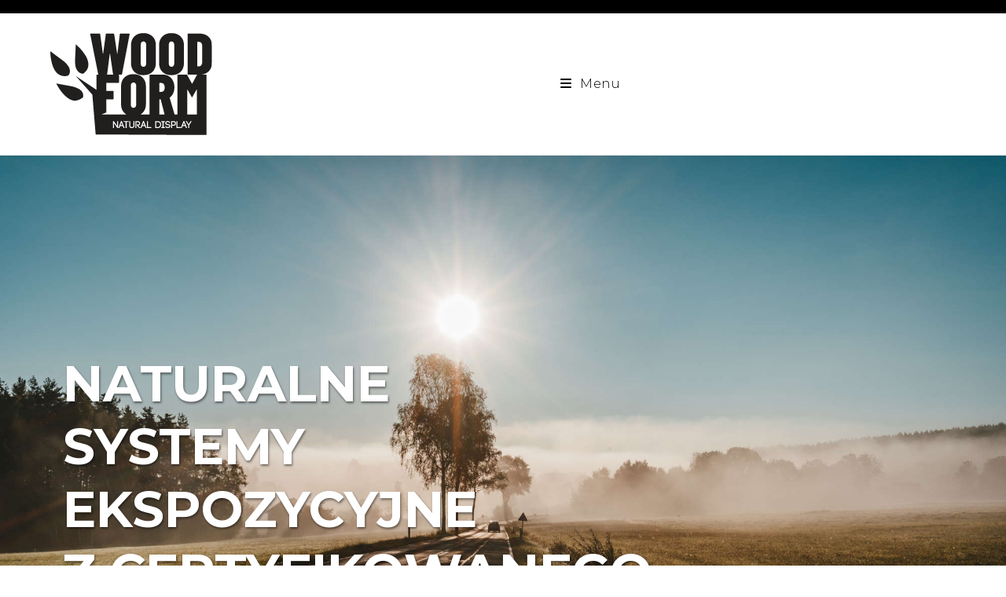

--- FILE ---
content_type: text/html; charset=UTF-8
request_url: https://www.woodform.pl/
body_size: 22497
content:
<!DOCTYPE html>
<html class="html" lang="pl-PL">
<head>
	<meta charset="UTF-8">
	<link rel="profile" href="https://gmpg.org/xfn/11">

	<meta name='robots' content='index, follow, max-image-preview:large, max-snippet:-1, max-video-preview:-1' />
<link rel="alternate" href="https://www.woodform.pl/" hreflang="pl" />
<link rel="alternate" href="https://www.woodform.pl/en/" hreflang="en" />
<meta name="viewport" content="width=device-width, initial-scale=1">
	<!-- This site is optimized with the Yoast SEO plugin v23.3 - https://yoast.com/wordpress/plugins/seo/ -->
	<title>Producent regałów i systemów ekspozycyjnych, standy reklamowe - Sopot - Woodform</title>
	<meta name="description" content="Systemy ekspozycyjne to kluczowe elementy marketingowe dla biznesów. Wystawiennicze standy i regały ekspozycyjne to doskonałe narzędzia promocji." />
	<link rel="canonical" href="https://www.woodform.pl/" />
	<meta property="og:locale" content="pl_PL" />
	<meta property="og:locale:alternate" content="en_US" />
	<meta property="og:type" content="website" />
	<meta property="og:title" content="Producent regałów i systemów ekspozycyjnych, standy reklamowe - Sopot - Woodform" />
	<meta property="og:description" content="Systemy ekspozycyjne to kluczowe elementy marketingowe dla biznesów. Wystawiennicze standy i regały ekspozycyjne to doskonałe narzędzia promocji." />
	<meta property="og:url" content="https://www.woodform.pl/" />
	<meta property="og:site_name" content="Woodform" />
	<meta property="article:modified_time" content="2024-02-13T11:02:26+00:00" />
	<meta name="twitter:card" content="summary_large_image" />
	<script type="application/ld+json" class="yoast-schema-graph">{"@context":"https://schema.org","@graph":[{"@type":"WebPage","@id":"https://www.woodform.pl/","url":"https://www.woodform.pl/","name":"Producent regałów i systemów ekspozycyjnych, standy reklamowe - Sopot - Woodform","isPartOf":{"@id":"https://www.woodform.pl/#website"},"about":{"@id":"https://www.woodform.pl/#organization"},"primaryImageOfPage":{"@id":"https://www.woodform.pl/#primaryimage"},"image":{"@id":"https://www.woodform.pl/#primaryimage"},"thumbnailUrl":"https://www.woodform.pl/wp-content/uploads/2020/10/logo.svg","datePublished":"2020-10-21T11:13:05+00:00","dateModified":"2024-02-13T11:02:26+00:00","description":"Systemy ekspozycyjne to kluczowe elementy marketingowe dla biznesów. Wystawiennicze standy i regały ekspozycyjne to doskonałe narzędzia promocji.","breadcrumb":{"@id":"https://www.woodform.pl/#breadcrumb"},"inLanguage":"pl-PL","potentialAction":[{"@type":"ReadAction","target":["https://www.woodform.pl/"]}]},{"@type":"ImageObject","inLanguage":"pl-PL","@id":"https://www.woodform.pl/#primaryimage","url":"https://www.woodform.pl/wp-content/uploads/2020/10/logo.svg","contentUrl":"https://www.woodform.pl/wp-content/uploads/2020/10/logo.svg","width":635,"height":400},{"@type":"BreadcrumbList","@id":"https://www.woodform.pl/#breadcrumb","itemListElement":[{"@type":"ListItem","position":1,"name":"Strona główna"}]},{"@type":"WebSite","@id":"https://www.woodform.pl/#website","url":"https://www.woodform.pl/","name":"Woodform","description":"","publisher":{"@id":"https://www.woodform.pl/#organization"},"potentialAction":[{"@type":"SearchAction","target":{"@type":"EntryPoint","urlTemplate":"https://www.woodform.pl/?s={search_term_string}"},"query-input":"required name=search_term_string"}],"inLanguage":"pl-PL"},{"@type":"Organization","@id":"https://www.woodform.pl/#organization","name":"Woodform","url":"https://www.woodform.pl/","logo":{"@type":"ImageObject","inLanguage":"pl-PL","@id":"https://www.woodform.pl/#/schema/logo/image/","url":"https://www.woodform.pl/wp-content/uploads/2020/10/logo.svg","contentUrl":"https://www.woodform.pl/wp-content/uploads/2020/10/logo.svg","width":635,"height":400,"caption":"Woodform"},"image":{"@id":"https://www.woodform.pl/#/schema/logo/image/"}}]}</script>
	<!-- / Yoast SEO plugin. -->


<link rel='dns-prefetch' href='//fonts.googleapis.com' />
<link rel="alternate" type="application/rss+xml" title="Woodform &raquo; Kanał z wpisami" href="https://www.woodform.pl/feed/" />
<link rel="alternate" type="application/rss+xml" title="Woodform &raquo; Kanał z komentarzami" href="https://www.woodform.pl/comments/feed/" />
<script>
window._wpemojiSettings = {"baseUrl":"https:\/\/s.w.org\/images\/core\/emoji\/15.0.3\/72x72\/","ext":".png","svgUrl":"https:\/\/s.w.org\/images\/core\/emoji\/15.0.3\/svg\/","svgExt":".svg","source":{"concatemoji":"https:\/\/www.woodform.pl\/wp-includes\/js\/wp-emoji-release.min.js?ver=6.6.4"}};
/*! This file is auto-generated */
!function(i,n){var o,s,e;function c(e){try{var t={supportTests:e,timestamp:(new Date).valueOf()};sessionStorage.setItem(o,JSON.stringify(t))}catch(e){}}function p(e,t,n){e.clearRect(0,0,e.canvas.width,e.canvas.height),e.fillText(t,0,0);var t=new Uint32Array(e.getImageData(0,0,e.canvas.width,e.canvas.height).data),r=(e.clearRect(0,0,e.canvas.width,e.canvas.height),e.fillText(n,0,0),new Uint32Array(e.getImageData(0,0,e.canvas.width,e.canvas.height).data));return t.every(function(e,t){return e===r[t]})}function u(e,t,n){switch(t){case"flag":return n(e,"\ud83c\udff3\ufe0f\u200d\u26a7\ufe0f","\ud83c\udff3\ufe0f\u200b\u26a7\ufe0f")?!1:!n(e,"\ud83c\uddfa\ud83c\uddf3","\ud83c\uddfa\u200b\ud83c\uddf3")&&!n(e,"\ud83c\udff4\udb40\udc67\udb40\udc62\udb40\udc65\udb40\udc6e\udb40\udc67\udb40\udc7f","\ud83c\udff4\u200b\udb40\udc67\u200b\udb40\udc62\u200b\udb40\udc65\u200b\udb40\udc6e\u200b\udb40\udc67\u200b\udb40\udc7f");case"emoji":return!n(e,"\ud83d\udc26\u200d\u2b1b","\ud83d\udc26\u200b\u2b1b")}return!1}function f(e,t,n){var r="undefined"!=typeof WorkerGlobalScope&&self instanceof WorkerGlobalScope?new OffscreenCanvas(300,150):i.createElement("canvas"),a=r.getContext("2d",{willReadFrequently:!0}),o=(a.textBaseline="top",a.font="600 32px Arial",{});return e.forEach(function(e){o[e]=t(a,e,n)}),o}function t(e){var t=i.createElement("script");t.src=e,t.defer=!0,i.head.appendChild(t)}"undefined"!=typeof Promise&&(o="wpEmojiSettingsSupports",s=["flag","emoji"],n.supports={everything:!0,everythingExceptFlag:!0},e=new Promise(function(e){i.addEventListener("DOMContentLoaded",e,{once:!0})}),new Promise(function(t){var n=function(){try{var e=JSON.parse(sessionStorage.getItem(o));if("object"==typeof e&&"number"==typeof e.timestamp&&(new Date).valueOf()<e.timestamp+604800&&"object"==typeof e.supportTests)return e.supportTests}catch(e){}return null}();if(!n){if("undefined"!=typeof Worker&&"undefined"!=typeof OffscreenCanvas&&"undefined"!=typeof URL&&URL.createObjectURL&&"undefined"!=typeof Blob)try{var e="postMessage("+f.toString()+"("+[JSON.stringify(s),u.toString(),p.toString()].join(",")+"));",r=new Blob([e],{type:"text/javascript"}),a=new Worker(URL.createObjectURL(r),{name:"wpTestEmojiSupports"});return void(a.onmessage=function(e){c(n=e.data),a.terminate(),t(n)})}catch(e){}c(n=f(s,u,p))}t(n)}).then(function(e){for(var t in e)n.supports[t]=e[t],n.supports.everything=n.supports.everything&&n.supports[t],"flag"!==t&&(n.supports.everythingExceptFlag=n.supports.everythingExceptFlag&&n.supports[t]);n.supports.everythingExceptFlag=n.supports.everythingExceptFlag&&!n.supports.flag,n.DOMReady=!1,n.readyCallback=function(){n.DOMReady=!0}}).then(function(){return e}).then(function(){var e;n.supports.everything||(n.readyCallback(),(e=n.source||{}).concatemoji?t(e.concatemoji):e.wpemoji&&e.twemoji&&(t(e.twemoji),t(e.wpemoji)))}))}((window,document),window._wpemojiSettings);
</script>
<style id='wp-emoji-styles-inline-css'>

	img.wp-smiley, img.emoji {
		display: inline !important;
		border: none !important;
		box-shadow: none !important;
		height: 1em !important;
		width: 1em !important;
		margin: 0 0.07em !important;
		vertical-align: -0.1em !important;
		background: none !important;
		padding: 0 !important;
	}
</style>
<style id='classic-theme-styles-inline-css'>
/*! This file is auto-generated */
.wp-block-button__link{color:#fff;background-color:#32373c;border-radius:9999px;box-shadow:none;text-decoration:none;padding:calc(.667em + 2px) calc(1.333em + 2px);font-size:1.125em}.wp-block-file__button{background:#32373c;color:#fff;text-decoration:none}
</style>
<style id='global-styles-inline-css'>
:root{--wp--preset--aspect-ratio--square: 1;--wp--preset--aspect-ratio--4-3: 4/3;--wp--preset--aspect-ratio--3-4: 3/4;--wp--preset--aspect-ratio--3-2: 3/2;--wp--preset--aspect-ratio--2-3: 2/3;--wp--preset--aspect-ratio--16-9: 16/9;--wp--preset--aspect-ratio--9-16: 9/16;--wp--preset--color--black: #000000;--wp--preset--color--cyan-bluish-gray: #abb8c3;--wp--preset--color--white: #ffffff;--wp--preset--color--pale-pink: #f78da7;--wp--preset--color--vivid-red: #cf2e2e;--wp--preset--color--luminous-vivid-orange: #ff6900;--wp--preset--color--luminous-vivid-amber: #fcb900;--wp--preset--color--light-green-cyan: #7bdcb5;--wp--preset--color--vivid-green-cyan: #00d084;--wp--preset--color--pale-cyan-blue: #8ed1fc;--wp--preset--color--vivid-cyan-blue: #0693e3;--wp--preset--color--vivid-purple: #9b51e0;--wp--preset--gradient--vivid-cyan-blue-to-vivid-purple: linear-gradient(135deg,rgba(6,147,227,1) 0%,rgb(155,81,224) 100%);--wp--preset--gradient--light-green-cyan-to-vivid-green-cyan: linear-gradient(135deg,rgb(122,220,180) 0%,rgb(0,208,130) 100%);--wp--preset--gradient--luminous-vivid-amber-to-luminous-vivid-orange: linear-gradient(135deg,rgba(252,185,0,1) 0%,rgba(255,105,0,1) 100%);--wp--preset--gradient--luminous-vivid-orange-to-vivid-red: linear-gradient(135deg,rgba(255,105,0,1) 0%,rgb(207,46,46) 100%);--wp--preset--gradient--very-light-gray-to-cyan-bluish-gray: linear-gradient(135deg,rgb(238,238,238) 0%,rgb(169,184,195) 100%);--wp--preset--gradient--cool-to-warm-spectrum: linear-gradient(135deg,rgb(74,234,220) 0%,rgb(151,120,209) 20%,rgb(207,42,186) 40%,rgb(238,44,130) 60%,rgb(251,105,98) 80%,rgb(254,248,76) 100%);--wp--preset--gradient--blush-light-purple: linear-gradient(135deg,rgb(255,206,236) 0%,rgb(152,150,240) 100%);--wp--preset--gradient--blush-bordeaux: linear-gradient(135deg,rgb(254,205,165) 0%,rgb(254,45,45) 50%,rgb(107,0,62) 100%);--wp--preset--gradient--luminous-dusk: linear-gradient(135deg,rgb(255,203,112) 0%,rgb(199,81,192) 50%,rgb(65,88,208) 100%);--wp--preset--gradient--pale-ocean: linear-gradient(135deg,rgb(255,245,203) 0%,rgb(182,227,212) 50%,rgb(51,167,181) 100%);--wp--preset--gradient--electric-grass: linear-gradient(135deg,rgb(202,248,128) 0%,rgb(113,206,126) 100%);--wp--preset--gradient--midnight: linear-gradient(135deg,rgb(2,3,129) 0%,rgb(40,116,252) 100%);--wp--preset--font-size--small: 13px;--wp--preset--font-size--medium: 20px;--wp--preset--font-size--large: 36px;--wp--preset--font-size--x-large: 42px;--wp--preset--font-family--inter: "Inter", sans-serif;--wp--preset--font-family--cardo: Cardo;--wp--preset--spacing--20: 0.44rem;--wp--preset--spacing--30: 0.67rem;--wp--preset--spacing--40: 1rem;--wp--preset--spacing--50: 1.5rem;--wp--preset--spacing--60: 2.25rem;--wp--preset--spacing--70: 3.38rem;--wp--preset--spacing--80: 5.06rem;--wp--preset--shadow--natural: 6px 6px 9px rgba(0, 0, 0, 0.2);--wp--preset--shadow--deep: 12px 12px 50px rgba(0, 0, 0, 0.4);--wp--preset--shadow--sharp: 6px 6px 0px rgba(0, 0, 0, 0.2);--wp--preset--shadow--outlined: 6px 6px 0px -3px rgba(255, 255, 255, 1), 6px 6px rgba(0, 0, 0, 1);--wp--preset--shadow--crisp: 6px 6px 0px rgba(0, 0, 0, 1);}:where(.is-layout-flex){gap: 0.5em;}:where(.is-layout-grid){gap: 0.5em;}body .is-layout-flex{display: flex;}.is-layout-flex{flex-wrap: wrap;align-items: center;}.is-layout-flex > :is(*, div){margin: 0;}body .is-layout-grid{display: grid;}.is-layout-grid > :is(*, div){margin: 0;}:where(.wp-block-columns.is-layout-flex){gap: 2em;}:where(.wp-block-columns.is-layout-grid){gap: 2em;}:where(.wp-block-post-template.is-layout-flex){gap: 1.25em;}:where(.wp-block-post-template.is-layout-grid){gap: 1.25em;}.has-black-color{color: var(--wp--preset--color--black) !important;}.has-cyan-bluish-gray-color{color: var(--wp--preset--color--cyan-bluish-gray) !important;}.has-white-color{color: var(--wp--preset--color--white) !important;}.has-pale-pink-color{color: var(--wp--preset--color--pale-pink) !important;}.has-vivid-red-color{color: var(--wp--preset--color--vivid-red) !important;}.has-luminous-vivid-orange-color{color: var(--wp--preset--color--luminous-vivid-orange) !important;}.has-luminous-vivid-amber-color{color: var(--wp--preset--color--luminous-vivid-amber) !important;}.has-light-green-cyan-color{color: var(--wp--preset--color--light-green-cyan) !important;}.has-vivid-green-cyan-color{color: var(--wp--preset--color--vivid-green-cyan) !important;}.has-pale-cyan-blue-color{color: var(--wp--preset--color--pale-cyan-blue) !important;}.has-vivid-cyan-blue-color{color: var(--wp--preset--color--vivid-cyan-blue) !important;}.has-vivid-purple-color{color: var(--wp--preset--color--vivid-purple) !important;}.has-black-background-color{background-color: var(--wp--preset--color--black) !important;}.has-cyan-bluish-gray-background-color{background-color: var(--wp--preset--color--cyan-bluish-gray) !important;}.has-white-background-color{background-color: var(--wp--preset--color--white) !important;}.has-pale-pink-background-color{background-color: var(--wp--preset--color--pale-pink) !important;}.has-vivid-red-background-color{background-color: var(--wp--preset--color--vivid-red) !important;}.has-luminous-vivid-orange-background-color{background-color: var(--wp--preset--color--luminous-vivid-orange) !important;}.has-luminous-vivid-amber-background-color{background-color: var(--wp--preset--color--luminous-vivid-amber) !important;}.has-light-green-cyan-background-color{background-color: var(--wp--preset--color--light-green-cyan) !important;}.has-vivid-green-cyan-background-color{background-color: var(--wp--preset--color--vivid-green-cyan) !important;}.has-pale-cyan-blue-background-color{background-color: var(--wp--preset--color--pale-cyan-blue) !important;}.has-vivid-cyan-blue-background-color{background-color: var(--wp--preset--color--vivid-cyan-blue) !important;}.has-vivid-purple-background-color{background-color: var(--wp--preset--color--vivid-purple) !important;}.has-black-border-color{border-color: var(--wp--preset--color--black) !important;}.has-cyan-bluish-gray-border-color{border-color: var(--wp--preset--color--cyan-bluish-gray) !important;}.has-white-border-color{border-color: var(--wp--preset--color--white) !important;}.has-pale-pink-border-color{border-color: var(--wp--preset--color--pale-pink) !important;}.has-vivid-red-border-color{border-color: var(--wp--preset--color--vivid-red) !important;}.has-luminous-vivid-orange-border-color{border-color: var(--wp--preset--color--luminous-vivid-orange) !important;}.has-luminous-vivid-amber-border-color{border-color: var(--wp--preset--color--luminous-vivid-amber) !important;}.has-light-green-cyan-border-color{border-color: var(--wp--preset--color--light-green-cyan) !important;}.has-vivid-green-cyan-border-color{border-color: var(--wp--preset--color--vivid-green-cyan) !important;}.has-pale-cyan-blue-border-color{border-color: var(--wp--preset--color--pale-cyan-blue) !important;}.has-vivid-cyan-blue-border-color{border-color: var(--wp--preset--color--vivid-cyan-blue) !important;}.has-vivid-purple-border-color{border-color: var(--wp--preset--color--vivid-purple) !important;}.has-vivid-cyan-blue-to-vivid-purple-gradient-background{background: var(--wp--preset--gradient--vivid-cyan-blue-to-vivid-purple) !important;}.has-light-green-cyan-to-vivid-green-cyan-gradient-background{background: var(--wp--preset--gradient--light-green-cyan-to-vivid-green-cyan) !important;}.has-luminous-vivid-amber-to-luminous-vivid-orange-gradient-background{background: var(--wp--preset--gradient--luminous-vivid-amber-to-luminous-vivid-orange) !important;}.has-luminous-vivid-orange-to-vivid-red-gradient-background{background: var(--wp--preset--gradient--luminous-vivid-orange-to-vivid-red) !important;}.has-very-light-gray-to-cyan-bluish-gray-gradient-background{background: var(--wp--preset--gradient--very-light-gray-to-cyan-bluish-gray) !important;}.has-cool-to-warm-spectrum-gradient-background{background: var(--wp--preset--gradient--cool-to-warm-spectrum) !important;}.has-blush-light-purple-gradient-background{background: var(--wp--preset--gradient--blush-light-purple) !important;}.has-blush-bordeaux-gradient-background{background: var(--wp--preset--gradient--blush-bordeaux) !important;}.has-luminous-dusk-gradient-background{background: var(--wp--preset--gradient--luminous-dusk) !important;}.has-pale-ocean-gradient-background{background: var(--wp--preset--gradient--pale-ocean) !important;}.has-electric-grass-gradient-background{background: var(--wp--preset--gradient--electric-grass) !important;}.has-midnight-gradient-background{background: var(--wp--preset--gradient--midnight) !important;}.has-small-font-size{font-size: var(--wp--preset--font-size--small) !important;}.has-medium-font-size{font-size: var(--wp--preset--font-size--medium) !important;}.has-large-font-size{font-size: var(--wp--preset--font-size--large) !important;}.has-x-large-font-size{font-size: var(--wp--preset--font-size--x-large) !important;}
:where(.wp-block-post-template.is-layout-flex){gap: 1.25em;}:where(.wp-block-post-template.is-layout-grid){gap: 1.25em;}
:where(.wp-block-columns.is-layout-flex){gap: 2em;}:where(.wp-block-columns.is-layout-grid){gap: 2em;}
:root :where(.wp-block-pullquote){font-size: 1.5em;line-height: 1.6;}
</style>
<style id='woocommerce-inline-inline-css'>
.woocommerce form .form-row .required { visibility: visible; }
</style>
<link rel='stylesheet' id='oceanwp-woo-mini-cart-css' href='https://www.woodform.pl/wp-content/themes/oceanwp/assets/css/woo/woo-mini-cart.min.css?ver=6.6.4' media='all' />
<link rel='stylesheet' id='font-awesome-css' href='https://www.woodform.pl/wp-content/themes/oceanwp/assets/fonts/fontawesome/css/all.min.css?ver=6.4.2' media='all' />
<link rel='stylesheet' id='simple-line-icons-css' href='https://www.woodform.pl/wp-content/themes/oceanwp/assets/css/third/simple-line-icons.min.css?ver=2.4.0' media='all' />
<link rel='stylesheet' id='oceanwp-style-css' href='https://www.woodform.pl/wp-content/themes/oceanwp/assets/css/style.min.css?ver=3.5.9' media='all' />
<link rel='stylesheet' id='oceanwp-google-font-montserrat-css' href='//fonts.googleapis.com/css?family=Montserrat%3A100%2C200%2C300%2C400%2C500%2C600%2C700%2C800%2C900%2C100i%2C200i%2C300i%2C400i%2C500i%2C600i%2C700i%2C800i%2C900i&#038;subset=latin%2Clatin-ext%2Ccyrillic%2Ccyrillic-ext%2Cgreek%2Cgreek-ext%2Cvietnamese&#038;display=swap&#038;ver=6.6.4' media='all' />
<link rel='stylesheet' id='elementor-icons-css' href='https://www.woodform.pl/wp-content/plugins/elementor/assets/lib/eicons/css/elementor-icons.min.css?ver=5.30.0' media='all' />
<link rel='stylesheet' id='elementor-frontend-css' href='https://www.woodform.pl/wp-content/plugins/elementor/assets/css/frontend.min.css?ver=3.23.4' media='all' />
<link rel='stylesheet' id='swiper-css' href='https://www.woodform.pl/wp-content/plugins/elementor/assets/lib/swiper/v8/css/swiper.min.css?ver=8.4.5' media='all' />
<link rel='stylesheet' id='elementor-post-11-css' href='https://www.woodform.pl/wp-content/uploads/elementor/css/post-11.css?ver=1725207801' media='all' />
<link rel='stylesheet' id='elementor-pro-css' href='https://www.woodform.pl/wp-content/plugins/elementor-pro/assets/css/frontend.min.css?ver=3.23.3' media='all' />
<link rel='stylesheet' id='elementor-post-9-css' href='https://www.woodform.pl/wp-content/uploads/elementor/css/post-9.css?ver=1725207801' media='all' />
<link rel='stylesheet' id='oceanwp-woocommerce-css' href='https://www.woodform.pl/wp-content/themes/oceanwp/assets/css/woo/woocommerce.min.css?ver=6.6.4' media='all' />
<link rel='stylesheet' id='oceanwp-woo-star-font-css' href='https://www.woodform.pl/wp-content/themes/oceanwp/assets/css/woo/woo-star-font.min.css?ver=6.6.4' media='all' />
<link rel='stylesheet' id='oceanwp-woo-quick-view-css' href='https://www.woodform.pl/wp-content/themes/oceanwp/assets/css/woo/woo-quick-view.min.css?ver=6.6.4' media='all' />
<link rel='stylesheet' id='oe-widgets-style-css' href='https://www.woodform.pl/wp-content/plugins/ocean-extra/assets/css/widgets.css?ver=6.6.4' media='all' />
<link rel='stylesheet' id='google-fonts-1-css' href='https://www.woodform.pl/wp-content/uploads/oceanwp-webfonts-css/cc72327ec092b5b4ea545c86af5e2d28.css' media='all' />
<link rel="preconnect" href="https://fonts.gstatic.com/" crossorigin><script type="text/template" id="tmpl-variation-template">
	<div class="woocommerce-variation-description">{{{ data.variation.variation_description }}}</div>
	<div class="woocommerce-variation-price">{{{ data.variation.price_html }}}</div>
	<div class="woocommerce-variation-availability">{{{ data.variation.availability_html }}}</div>
</script>
<script type="text/template" id="tmpl-unavailable-variation-template">
	<p>Przepraszamy, ten produkt jest niedostępny. Prosimy wybrać inną kombinację.</p>
</script>
<script src="https://www.woodform.pl/wp-includes/js/jquery/jquery.min.js?ver=3.7.1" id="jquery-core-js"></script>
<script src="https://www.woodform.pl/wp-includes/js/jquery/jquery-migrate.min.js?ver=3.4.1" id="jquery-migrate-js"></script>
<script src="https://www.woodform.pl/wp-content/plugins/woocommerce/assets/js/jquery-blockui/jquery.blockUI.min.js?ver=2.7.0-wc.9.2.4" id="jquery-blockui-js" defer data-wp-strategy="defer"></script>
<script id="wc-add-to-cart-js-extra">
var wc_add_to_cart_params = {"ajax_url":"\/wp-admin\/admin-ajax.php","wc_ajax_url":"\/?wc-ajax=%%endpoint%%","i18n_view_cart":"Zobacz koszyk","cart_url":"https:\/\/www.woodform.pl\/koszyk\/","is_cart":"","cart_redirect_after_add":"no"};
</script>
<script src="https://www.woodform.pl/wp-content/plugins/woocommerce/assets/js/frontend/add-to-cart.min.js?ver=9.2.4" id="wc-add-to-cart-js" defer data-wp-strategy="defer"></script>
<script src="https://www.woodform.pl/wp-content/plugins/woocommerce/assets/js/js-cookie/js.cookie.min.js?ver=2.1.4-wc.9.2.4" id="js-cookie-js" defer data-wp-strategy="defer"></script>
<script id="woocommerce-js-extra">
var woocommerce_params = {"ajax_url":"\/wp-admin\/admin-ajax.php","wc_ajax_url":"\/?wc-ajax=%%endpoint%%"};
</script>
<script src="https://www.woodform.pl/wp-content/plugins/woocommerce/assets/js/frontend/woocommerce.min.js?ver=9.2.4" id="woocommerce-js" defer data-wp-strategy="defer"></script>
<script id="WCPAY_ASSETS-js-extra">
var wcpayAssets = {"url":"https:\/\/www.woodform.pl\/wp-content\/plugins\/woocommerce-payments\/dist\/"};
</script>
<script src="https://www.woodform.pl/wp-includes/js/underscore.min.js?ver=1.13.4" id="underscore-js"></script>
<script id="wp-util-js-extra">
var _wpUtilSettings = {"ajax":{"url":"\/wp-admin\/admin-ajax.php"}};
</script>
<script src="https://www.woodform.pl/wp-includes/js/wp-util.min.js?ver=6.6.4" id="wp-util-js"></script>
<script id="wc-add-to-cart-variation-js-extra">
var wc_add_to_cart_variation_params = {"wc_ajax_url":"\/?wc-ajax=%%endpoint%%","i18n_no_matching_variations_text":"Przepraszamy, \u017caden produkt nie spe\u0142nia twojego wyboru. Prosimy wybra\u0107 inn\u0105 kombinacj\u0119.","i18n_make_a_selection_text":"Wybierz opcje produktu przed dodaniem go do koszyka.","i18n_unavailable_text":"Przepraszamy, ten produkt jest niedost\u0119pny. Prosimy wybra\u0107 inn\u0105 kombinacj\u0119."};
</script>
<script src="https://www.woodform.pl/wp-content/plugins/woocommerce/assets/js/frontend/add-to-cart-variation.min.js?ver=9.2.4" id="wc-add-to-cart-variation-js" defer data-wp-strategy="defer"></script>
<script src="https://www.woodform.pl/wp-content/plugins/woocommerce/assets/js/flexslider/jquery.flexslider.min.js?ver=2.7.2-wc.9.2.4" id="flexslider-js" defer data-wp-strategy="defer"></script>
<script id="wc-cart-fragments-js-extra">
var wc_cart_fragments_params = {"ajax_url":"\/wp-admin\/admin-ajax.php","wc_ajax_url":"\/?wc-ajax=%%endpoint%%","cart_hash_key":"wc_cart_hash_60199c46d07ac2961716f1172d168d39","fragment_name":"wc_fragments_60199c46d07ac2961716f1172d168d39","request_timeout":"5000"};
</script>
<script src="https://www.woodform.pl/wp-content/plugins/woocommerce/assets/js/frontend/cart-fragments.min.js?ver=9.2.4" id="wc-cart-fragments-js" defer data-wp-strategy="defer"></script>
<link rel="https://api.w.org/" href="https://www.woodform.pl/wp-json/" /><link rel="alternate" title="JSON" type="application/json" href="https://www.woodform.pl/wp-json/wp/v2/pages/9" /><link rel="EditURI" type="application/rsd+xml" title="RSD" href="https://www.woodform.pl/xmlrpc.php?rsd" />
<meta name="generator" content="WordPress 6.6.4" />
<meta name="generator" content="WooCommerce 9.2.4" />
<link rel='shortlink' href='https://www.woodform.pl/' />
<link rel="alternate" title="oEmbed (JSON)" type="application/json+oembed" href="https://www.woodform.pl/wp-json/oembed/1.0/embed?url=https%3A%2F%2Fwww.woodform.pl%2F" />
<link rel="alternate" title="oEmbed (XML)" type="text/xml+oembed" href="https://www.woodform.pl/wp-json/oembed/1.0/embed?url=https%3A%2F%2Fwww.woodform.pl%2F&#038;format=xml" />
<!-- start Simple Custom CSS and JS -->
<script type="application/ld+json">
{
    "@context": "http://schema.org",
    "@type": "LocalBusiness",
    "address": {
        "@type": "PostalAddress",
        "addressLocality": "Sopot",
        "streetAddress": "Stanisława Wyspiańskiego 3",
        "postalCode": "81-873",
        "addressRegion": "pomorskie"
    },
    "name": "Woodform",
    "email": "grzegorz@woodform.pl",
    "telephone": "790642624",
    "vatID": "5212904683",
    "image": "https://www.woodform.pl/wp-content/uploads/2020/10/logo.svg"
}
</script>
<!-- end Simple Custom CSS and JS -->
<!-- start Simple Custom CSS and JS -->
<style>
:focus:not(:focus-visible) {
  outline: none !important;
}

#content-wrap {
  padding: 0 !important;
}

#footer {
  line-height: 24px;
}

body:not(.elementor-page) #main {
  padding: 50px 0;
}

.order-form #nf-field-6-wrap,
.order-form #nf-field-7-wrap {
  display: block;
}

.order-form #nf-field-6-wrap .nf-field-label,
.order-form #nf-field-7-wrap .nf-field-label {
  margin-bottom: 10px;
}

.order-form #nf-field-4 {
  background: #000;
  color: #fff;
  padding: 15px 30px;
  font-size: 16px;
  letter-spacing: 0;
  border: 2px solid #000;
  text-transform: none;
  font-weight: 300;
}

.order-form #nf-field-4:hover {
  background: #fff;
  color: #000;
}

.ecodisplay-native a.menu-link {
  color: #8cc63f !important;
  font-weight: 700;
}

.ecodisplay-native a.menu-link:hover {
  color: #fff !important;
}

#site-header-inner,
#menu-main-menu {
  display: flex;
  align-items: center;
  justify-content: space-between;
}

a.menu-link {
  line-height: 24px !important;
}

#top-bar-nav,
#top-bar-content {
  width: 100%;
}

#menu-top-menu-pl,
#menu-top-menu-en {
  display: flex;
}

#menu-top-menu-pl > li:first-child {
  flex-grow: 1;
}

/* temp */

body.page-id-768 #footer .col-2,
body.page-id-768 #footer .col-3 {
  display: none !important;
}

body.page-id-768 #menu-top-menu-en {
  justify-content: end;
}
</style>
<!-- end Simple Custom CSS and JS -->
	<noscript><style>.woocommerce-product-gallery{ opacity: 1 !important; }</style></noscript>
	<meta name="generator" content="Elementor 3.23.4; features: additional_custom_breakpoints, e_lazyload; settings: css_print_method-external, google_font-enabled, font_display-auto">
			<style>
				.e-con.e-parent:nth-of-type(n+4):not(.e-lazyloaded):not(.e-no-lazyload),
				.e-con.e-parent:nth-of-type(n+4):not(.e-lazyloaded):not(.e-no-lazyload) * {
					background-image: none !important;
				}
				@media screen and (max-height: 1024px) {
					.e-con.e-parent:nth-of-type(n+3):not(.e-lazyloaded):not(.e-no-lazyload),
					.e-con.e-parent:nth-of-type(n+3):not(.e-lazyloaded):not(.e-no-lazyload) * {
						background-image: none !important;
					}
				}
				@media screen and (max-height: 640px) {
					.e-con.e-parent:nth-of-type(n+2):not(.e-lazyloaded):not(.e-no-lazyload),
					.e-con.e-parent:nth-of-type(n+2):not(.e-lazyloaded):not(.e-no-lazyload) * {
						background-image: none !important;
					}
				}
			</style>
			<style id='wp-fonts-local'>
@font-face{font-family:Inter;font-style:normal;font-weight:300 900;font-display:fallback;src:url('https://www.woodform.pl/wp-content/plugins/woocommerce/assets/fonts/Inter-VariableFont_slnt,wght.woff2') format('woff2');font-stretch:normal;}
@font-face{font-family:Cardo;font-style:normal;font-weight:400;font-display:fallback;src:url('https://www.woodform.pl/wp-content/plugins/woocommerce/assets/fonts/cardo_normal_400.woff2') format('woff2');}
</style>
<link rel="icon" href="https://www.woodform.pl/wp-content/uploads/2020/10/favicon.jpg" sizes="32x32" />
<link rel="icon" href="https://www.woodform.pl/wp-content/uploads/2020/10/favicon.jpg" sizes="192x192" />
<link rel="apple-touch-icon" href="https://www.woodform.pl/wp-content/uploads/2020/10/favicon.jpg" />
<meta name="msapplication-TileImage" content="https://www.woodform.pl/wp-content/uploads/2020/10/favicon.jpg" />
<!-- OceanWP CSS -->
<style type="text/css">
/* General CSS */.woocommerce-MyAccount-navigation ul li a:before,.woocommerce-checkout .woocommerce-info a,.woocommerce-checkout #payment ul.payment_methods .wc_payment_method>input[type=radio]:first-child:checked+label:before,.woocommerce-checkout #payment .payment_method_paypal .about_paypal,.woocommerce ul.products li.product li.category a:hover,.woocommerce ul.products li.product .button:hover,.woocommerce ul.products li.product .product-inner .added_to_cart:hover,.product_meta .posted_in a:hover,.product_meta .tagged_as a:hover,.woocommerce div.product .woocommerce-tabs ul.tabs li a:hover,.woocommerce div.product .woocommerce-tabs ul.tabs li.active a,.woocommerce .oceanwp-grid-list a.active,.woocommerce .oceanwp-grid-list a:hover,.woocommerce .oceanwp-off-canvas-filter:hover,.widget_shopping_cart ul.cart_list li .owp-grid-wrap .owp-grid a.remove:hover,.widget_product_categories li a:hover ~ .count,.widget_layered_nav li a:hover ~ .count,.woocommerce ul.products li.product:not(.product-category) .woo-entry-buttons li a:hover,a:hover,a.light:hover,.theme-heading .text::before,.theme-heading .text::after,#top-bar-content >a:hover,#top-bar-social li.oceanwp-email a:hover,#site-navigation-wrap .dropdown-menu >li >a:hover,#site-header.medium-header #medium-searchform button:hover,.oceanwp-mobile-menu-icon a:hover,.blog-entry.post .blog-entry-header .entry-title a:hover,.blog-entry.post .blog-entry-readmore a:hover,.blog-entry.thumbnail-entry .blog-entry-category a,ul.meta li a:hover,.dropcap,.single nav.post-navigation .nav-links .title,body .related-post-title a:hover,body #wp-calendar caption,body .contact-info-widget.default i,body .contact-info-widget.big-icons i,body .custom-links-widget .oceanwp-custom-links li a:hover,body .custom-links-widget .oceanwp-custom-links li a:hover:before,body .posts-thumbnails-widget li a:hover,body .social-widget li.oceanwp-email a:hover,.comment-author .comment-meta .comment-reply-link,#respond #cancel-comment-reply-link:hover,#footer-widgets .footer-box a:hover,#footer-bottom a:hover,#footer-bottom #footer-bottom-menu a:hover,.sidr a:hover,.sidr-class-dropdown-toggle:hover,.sidr-class-menu-item-has-children.active >a,.sidr-class-menu-item-has-children.active >a >.sidr-class-dropdown-toggle,input[type=checkbox]:checked:before{color:#666666}.woocommerce .oceanwp-grid-list a.active .owp-icon use,.woocommerce .oceanwp-grid-list a:hover .owp-icon use,.single nav.post-navigation .nav-links .title .owp-icon use,.blog-entry.post .blog-entry-readmore a:hover .owp-icon use,body .contact-info-widget.default .owp-icon use,body .contact-info-widget.big-icons .owp-icon use{stroke:#666666}.woocommerce div.product div.images .open-image,.wcmenucart-details.count,.woocommerce-message a,.woocommerce-error a,.woocommerce-info a,.woocommerce .widget_price_filter .ui-slider .ui-slider-handle,.woocommerce .widget_price_filter .ui-slider .ui-slider-range,.owp-product-nav li a.owp-nav-link:hover,.woocommerce div.product.owp-tabs-layout-vertical .woocommerce-tabs ul.tabs li a:after,.woocommerce .widget_product_categories li.current-cat >a ~ .count,.woocommerce .widget_product_categories li.current-cat >a:before,.woocommerce .widget_layered_nav li.chosen a ~ .count,.woocommerce .widget_layered_nav li.chosen a:before,#owp-checkout-timeline .active .timeline-wrapper,.bag-style:hover .wcmenucart-cart-icon .wcmenucart-count,.show-cart .wcmenucart-cart-icon .wcmenucart-count,.woocommerce ul.products li.product:not(.product-category) .image-wrap .button,input[type="button"],input[type="reset"],input[type="submit"],button[type="submit"],.button,#site-navigation-wrap .dropdown-menu >li.btn >a >span,.thumbnail:hover i,.post-quote-content,.omw-modal .omw-close-modal,body .contact-info-widget.big-icons li:hover i,body div.wpforms-container-full .wpforms-form input[type=submit],body div.wpforms-container-full .wpforms-form button[type=submit],body div.wpforms-container-full .wpforms-form .wpforms-page-button{background-color:#666666}.thumbnail:hover .link-post-svg-icon{background-color:#666666}body .contact-info-widget.big-icons li:hover .owp-icon{background-color:#666666}.current-shop-items-dropdown{border-top-color:#666666}.woocommerce div.product .woocommerce-tabs ul.tabs li.active a{border-bottom-color:#666666}.wcmenucart-details.count:before{border-color:#666666}.woocommerce ul.products li.product .button:hover{border-color:#666666}.woocommerce ul.products li.product .product-inner .added_to_cart:hover{border-color:#666666}.woocommerce div.product .woocommerce-tabs ul.tabs li.active a{border-color:#666666}.woocommerce .oceanwp-grid-list a.active{border-color:#666666}.woocommerce .oceanwp-grid-list a:hover{border-color:#666666}.woocommerce .oceanwp-off-canvas-filter:hover{border-color:#666666}.owp-product-nav li a.owp-nav-link:hover{border-color:#666666}.widget_shopping_cart_content .buttons .button:first-child:hover{border-color:#666666}.widget_shopping_cart ul.cart_list li .owp-grid-wrap .owp-grid a.remove:hover{border-color:#666666}.widget_product_categories li a:hover ~ .count{border-color:#666666}.woocommerce .widget_product_categories li.current-cat >a ~ .count{border-color:#666666}.woocommerce .widget_product_categories li.current-cat >a:before{border-color:#666666}.widget_layered_nav li a:hover ~ .count{border-color:#666666}.woocommerce .widget_layered_nav li.chosen a ~ .count{border-color:#666666}.woocommerce .widget_layered_nav li.chosen a:before{border-color:#666666}#owp-checkout-timeline.arrow .active .timeline-wrapper:before{border-top-color:#666666;border-bottom-color:#666666}#owp-checkout-timeline.arrow .active .timeline-wrapper:after{border-left-color:#666666;border-right-color:#666666}.bag-style:hover .wcmenucart-cart-icon .wcmenucart-count{border-color:#666666}.bag-style:hover .wcmenucart-cart-icon .wcmenucart-count:after{border-color:#666666}.show-cart .wcmenucart-cart-icon .wcmenucart-count{border-color:#666666}.show-cart .wcmenucart-cart-icon .wcmenucart-count:after{border-color:#666666}.woocommerce ul.products li.product:not(.product-category) .woo-product-gallery .active a{border-color:#666666}.woocommerce ul.products li.product:not(.product-category) .woo-product-gallery a:hover{border-color:#666666}.widget-title{border-color:#666666}blockquote{border-color:#666666}#searchform-dropdown{border-color:#666666}.dropdown-menu .sub-menu{border-color:#666666}.blog-entry.large-entry .blog-entry-readmore a:hover{border-color:#666666}.oceanwp-newsletter-form-wrap input[type="email"]:focus{border-color:#666666}.social-widget li.oceanwp-email a:hover{border-color:#666666}#respond #cancel-comment-reply-link:hover{border-color:#666666}body .contact-info-widget.big-icons li:hover i{border-color:#666666}#footer-widgets .oceanwp-newsletter-form-wrap input[type="email"]:focus{border-color:#666666}blockquote,.wp-block-quote{border-left-color:#666666}body .contact-info-widget.big-icons li:hover .owp-icon{border-color:#666666}.woocommerce div.product div.images .open-image:hover,.woocommerce-error a:hover,.woocommerce-info a:hover,.woocommerce-message a:hover,.woocommerce-message a:focus,.woocommerce .button:focus,.woocommerce ul.products li.product:not(.product-category) .image-wrap .button:hover,input[type="button"]:hover,input[type="reset"]:hover,input[type="submit"]:hover,button[type="submit"]:hover,input[type="button"]:focus,input[type="reset"]:focus,input[type="submit"]:focus,button[type="submit"]:focus,.button:hover,.button:focus,#site-navigation-wrap .dropdown-menu >li.btn >a:hover >span,.post-quote-author,.omw-modal .omw-close-modal:hover,body div.wpforms-container-full .wpforms-form input[type=submit]:hover,body div.wpforms-container-full .wpforms-form button[type=submit]:hover,body div.wpforms-container-full .wpforms-form .wpforms-page-button:hover{background-color:#000000}a{color:#666666}a .owp-icon use{stroke:#666666}a:hover{color:#000000}a:hover .owp-icon use{stroke:#000000}/* Header CSS */#site-logo #site-logo-inner,.oceanwp-social-menu .social-menu-inner,#site-header.full_screen-header .menu-bar-inner,.after-header-content .after-header-content-inner{height:180px}#site-navigation-wrap .dropdown-menu >li >a,.oceanwp-mobile-menu-icon a,.mobile-menu-close,.after-header-content-inner >a{line-height:180px}#site-header.has-header-media .overlay-header-media{background-color:rgba(0,0,0,0.5)}#site-logo #site-logo-inner a img,#site-header.center-header #site-navigation-wrap .middle-site-logo a img{max-width:210px}#site-header #site-logo #site-logo-inner a img,#site-header.center-header #site-navigation-wrap .middle-site-logo a img{max-height:130px}.effect-one #site-navigation-wrap .dropdown-menu >li >a.menu-link >span:after,.effect-three #site-navigation-wrap .dropdown-menu >li >a.menu-link >span:after,.effect-five #site-navigation-wrap .dropdown-menu >li >a.menu-link >span:before,.effect-five #site-navigation-wrap .dropdown-menu >li >a.menu-link >span:after,.effect-nine #site-navigation-wrap .dropdown-menu >li >a.menu-link >span:before,.effect-nine #site-navigation-wrap .dropdown-menu >li >a.menu-link >span:after{background-color:#000000}.effect-four #site-navigation-wrap .dropdown-menu >li >a.menu-link >span:before,.effect-four #site-navigation-wrap .dropdown-menu >li >a.menu-link >span:after,.effect-seven #site-navigation-wrap .dropdown-menu >li >a.menu-link:hover >span:after,.effect-seven #site-navigation-wrap .dropdown-menu >li.sfHover >a.menu-link >span:after{color:#000000}.effect-seven #site-navigation-wrap .dropdown-menu >li >a.menu-link:hover >span:after,.effect-seven #site-navigation-wrap .dropdown-menu >li.sfHover >a.menu-link >span:after{text-shadow:10px 0 #000000,-10px 0 #000000}#site-navigation-wrap .dropdown-menu >li >a,.oceanwp-mobile-menu-icon a,#searchform-header-replace-close{color:#000000}#site-navigation-wrap .dropdown-menu >li >a .owp-icon use,.oceanwp-mobile-menu-icon a .owp-icon use,#searchform-header-replace-close .owp-icon use{stroke:#000000}#site-navigation-wrap .dropdown-menu >li >a:hover,.oceanwp-mobile-menu-icon a:hover,#searchform-header-replace-close:hover{color:#666666}#site-navigation-wrap .dropdown-menu >li >a:hover .owp-icon use,.oceanwp-mobile-menu-icon a:hover .owp-icon use,#searchform-header-replace-close:hover .owp-icon use{stroke:#666666}#site-navigation-wrap .dropdown-menu >.current-menu-item >a,#site-navigation-wrap .dropdown-menu >.current-menu-ancestor >a,#site-navigation-wrap .dropdown-menu >.current-menu-item >a:hover,#site-navigation-wrap .dropdown-menu >.current-menu-ancestor >a:hover{color:#666666}@media (max-width:1350px){#top-bar-nav,#site-navigation-wrap,.oceanwp-social-menu,.after-header-content{display:none}.center-logo #site-logo{float:none;position:absolute;left:50%;padding:0;-webkit-transform:translateX(-50%);transform:translateX(-50%)}#site-header.center-header #site-logo,.oceanwp-mobile-menu-icon,#oceanwp-cart-sidebar-wrap{display:block}body.vertical-header-style #outer-wrap{margin:0 !important}#site-header.vertical-header{position:relative;width:100%;left:0 !important;right:0 !important}#site-header.vertical-header .has-template >#site-logo{display:block}#site-header.vertical-header #site-header-inner{display:-webkit-box;display:-webkit-flex;display:-ms-flexbox;display:flex;-webkit-align-items:center;align-items:center;padding:0;max-width:90%}#site-header.vertical-header #site-header-inner >*:not(.oceanwp-mobile-menu-icon){display:none}#site-header.vertical-header #site-header-inner >*{padding:0 !important}#site-header.vertical-header #site-header-inner #site-logo{display:block;margin:0;width:50%;text-align:left}body.rtl #site-header.vertical-header #site-header-inner #site-logo{text-align:right}#site-header.vertical-header #site-header-inner .oceanwp-mobile-menu-icon{width:50%;text-align:right}body.rtl #site-header.vertical-header #site-header-inner .oceanwp-mobile-menu-icon{text-align:left}#site-header.vertical-header .vertical-toggle,body.vertical-header-style.vh-closed #site-header.vertical-header .vertical-toggle{display:none}#site-logo.has-responsive-logo .custom-logo-link{display:none}#site-logo.has-responsive-logo .responsive-logo-link{display:block}.is-sticky #site-logo.has-sticky-logo .responsive-logo-link{display:none}.is-sticky #site-logo.has-responsive-logo .sticky-logo-link{display:block}#top-bar.has-no-content #top-bar-social.top-bar-left,#top-bar.has-no-content #top-bar-social.top-bar-right{position:inherit;left:auto;right:auto;float:none;height:auto;line-height:1.5em;margin-top:0;text-align:center}#top-bar.has-no-content #top-bar-social li{float:none;display:inline-block}.owp-cart-overlay,#side-panel-wrap a.side-panel-btn{display:none !important}}/* Top Bar CSS */#top-bar-wrap,.oceanwp-top-bar-sticky{background-color:#000000}#top-bar-wrap{border-color:#000000}#top-bar-wrap,#top-bar-content strong{color:#ffffff}#top-bar-content a,#top-bar-social-alt a{color:#ffffff}#top-bar-content a:hover,#top-bar-social-alt a:hover{color:#cccccc}/* Footer Widgets CSS */#footer-widgets{padding:60px 0 60px 0}#footer-widgets{background-color:#000000}#footer-widgets,#footer-widgets p,#footer-widgets li a:before,#footer-widgets .contact-info-widget span.oceanwp-contact-title,#footer-widgets .recent-posts-date,#footer-widgets .recent-posts-comments,#footer-widgets .widget-recent-posts-icons li .fa{color:#ffffff}#footer-widgets li,#footer-widgets #wp-calendar caption,#footer-widgets #wp-calendar th,#footer-widgets #wp-calendar tbody,#footer-widgets .contact-info-widget i,#footer-widgets .oceanwp-newsletter-form-wrap input[type="email"],#footer-widgets .posts-thumbnails-widget li,#footer-widgets .social-widget li a{border-color:#000000}#footer-widgets .contact-info-widget .owp-icon{border-color:#000000}#footer-widgets .footer-box a:hover,#footer-widgets a:hover{color:#cccccc}/* Footer Bottom CSS */#footer-bottom{padding:30px 0 30px 0}#footer-bottom{background-color:#000000}#footer-bottom,#footer-bottom p{color:#888888}/* WooCommerce CSS */#owp-checkout-timeline .timeline-step{color:#cccccc}#owp-checkout-timeline .timeline-step{border-color:#cccccc}/* Typography CSS */body{font-family:Montserrat;font-weight:300;font-size:18px;color:#333333;text-transform:none}h1,h2,h3,h4,h5,h6,.theme-heading,.widget-title,.oceanwp-widget-recent-posts-title,.comment-reply-title,.entry-title,.sidebar-box .widget-title{font-family:Montserrat;font-weight:400}#site-navigation-wrap .dropdown-menu >li >a,#site-header.full_screen-header .fs-dropdown-menu >li >a,#site-header.top-header #site-navigation-wrap .dropdown-menu >li >a,#site-header.center-header #site-navigation-wrap .dropdown-menu >li >a,#site-header.medium-header #site-navigation-wrap .dropdown-menu >li >a,.oceanwp-mobile-menu-icon a{font-size:16px}.dropdown-menu ul li a.menu-link,#site-header.full_screen-header .fs-dropdown-menu ul.sub-menu li a{font-weight:600;font-size:15px;line-height:1.8}
</style></head>

<body class="home page-template-default page page-id-9 wp-custom-logo wp-embed-responsive theme-oceanwp woocommerce-no-js oceanwp-theme dropdown-mobile content-full-width content-max-width has-topbar page-header-disabled has-breadcrumbs has-grid-list account-original-style elementor-default elementor-kit-11 elementor-page elementor-page-9" itemscope="itemscope" itemtype="https://schema.org/WebPage">

	
	
	<div id="outer-wrap" class="site clr">

		<a class="skip-link screen-reader-text" href="#main">Koniec treści</a>

		
		<div id="wrap" class="clr">

			

<div id="top-bar-wrap" class="clr">

	<div id="top-bar" class="clr container has-no-content">

		
		<div id="top-bar-inner" class="clr">

			
	<div id="top-bar-content" class="clr top-bar-right">

		
<div id="top-bar-nav" class="navigation clr">

	<ul id="menu-top-menu-pl" class="top-bar-menu dropdown-menu sf-menu"><li id="menu-item-420" class="ecodisplay-native menu-item menu-item-type-custom menu-item-object-custom menu-item-420"><a target="_blank" href="http://ecodisplay.pl/" class="menu-link">POZNAJ NASZĄ DRUGĄ MARKĘ EKODISPLAY (EKOSTANDY)</a></li><li id="menu-item-31" class="menu-item menu-item-type-post_type menu-item-object-page menu-item-31"><a href="https://www.woodform.pl/galeria/" class="menu-link">Galeria</a></li><li id="menu-item-33" class="menu-item menu-item-type-post_type menu-item-object-page menu-item-33"><a href="https://www.woodform.pl/broszury/" class="menu-link">Broszury</a></li><li id="menu-item-32" class="menu-item menu-item-type-post_type menu-item-object-page menu-item-32"><a href="https://www.woodform.pl/kontakt/" class="menu-link">Kontakt</a></li><li id="menu-item-781-en" class="lang-item lang-item-65 lang-item-en lang-item-first menu-item menu-item-type-custom menu-item-object-custom menu-item-781-en"><a href="https://www.woodform.pl/en/" hreflang="en-US" lang="en-US" class="menu-link"><img src="[data-uri]" alt="English" width="16" height="11" style="width: 16px; height: 11px;" /></a></li></ul>
</div>

		
			
	</div><!-- #top-bar-content -->


		</div><!-- #top-bar-inner -->

		
	</div><!-- #top-bar -->

</div><!-- #top-bar-wrap -->


			
<header id="site-header" class="minimal-header effect-one clr" data-height="180" itemscope="itemscope" itemtype="https://schema.org/WPHeader" role="banner">

	
					
			<div id="site-header-inner" class="clr container">

				
				

<div id="site-logo" class="clr" itemscope itemtype="https://schema.org/Brand" >

	
	<div id="site-logo-inner" class="clr">

		<a href="https://www.woodform.pl/" class="custom-logo-link" rel="home" aria-current="page"><img fetchpriority="high" width="635" height="400" src="https://www.woodform.pl/wp-content/uploads/2020/10/logo.svg" class="custom-logo" alt="Woodform" decoding="async" /></a>
	</div><!-- #site-logo-inner -->

	
	
</div><!-- #site-logo -->

			<div id="site-navigation-wrap" class="clr">
			
			
			
			<nav id="site-navigation" class="navigation main-navigation clr" itemscope="itemscope" itemtype="https://schema.org/SiteNavigationElement" role="navigation" >

				<ul id="menu-main-menu-pl" class="main-menu dropdown-menu sf-menu"><li id="menu-item-489" class="menu-item menu-item-type-custom menu-item-object-custom menu-item-has-children dropdown menu-item-489"><a href="#" class="menu-link"><span class="text-wrap">Gotowe regały <br/>ekspozycyjne<i class="nav-arrow fa fa-angle-down" aria-hidden="true" role="img"></i></span></a>
<ul class="sub-menu">
	<li id="menu-item-432" class="menu-item menu-item-type-post_type menu-item-object-page menu-item-432"><a href="https://www.woodform.pl/gotowe-regaly-spring/" class="menu-link"><span class="text-wrap">» Regał Spring</span></a></li>	<li id="menu-item-490" class="menu-item menu-item-type-post_type menu-item-object-page menu-item-490"><a href="https://www.woodform.pl/gotowe-regaly-summer/" class="menu-link"><span class="text-wrap">» Regał Summer</span></a></li>	<li id="menu-item-688" class="menu-item menu-item-type-post_type menu-item-object-page menu-item-688"><a href="https://www.woodform.pl/gotowe-regaly-winter/" class="menu-link"><span class="text-wrap">» Regał Winter</span></a></li></ul>
</li><li id="menu-item-29" class="menu-item menu-item-type-post_type menu-item-object-page menu-item-29"><a href="https://www.woodform.pl/pos-horeca/" class="menu-link"><span class="text-wrap">Systemy ekspozycyjne <br />POS HoReCa</span></a></li><li id="menu-item-28" class="menu-item menu-item-type-post_type menu-item-object-page menu-item-28"><a href="https://www.woodform.pl/naturalne-surowce/" class="menu-link"><span class="text-wrap">Naturalne <br /> surowce</span></a></li><li id="menu-item-27" class="menu-item menu-item-type-post_type menu-item-object-page menu-item-27"><a href="https://www.woodform.pl/nasze-doswiadczenie/" class="menu-link"><span class="text-wrap">Nasze <br /> doświadczenie</span></a></li><li id="menu-item-265" class="menu-item menu-item-type-post_type menu-item-object-page menu-item-265"><a href="https://www.woodform.pl/jak-zamowic/" class="menu-link"><span class="text-wrap">Jak <br /> zamówić?</span></a></li>
			<li class="woo-menu-icon wcmenucart-toggle-drop_down toggle-cart-widget">
				
			<a href="https://www.woodform.pl/koszyk/" class="wcmenucart wcmenucart-hide">
				<span class="wcmenucart-count"><i class=" icon-handbag" aria-hidden="true" role="img"></i><span class="wcmenucart-details count">0</span></span>
			</a>

												<div class="current-shop-items-dropdown owp-mini-cart clr">
						<div class="current-shop-items-inner clr">
							<div class="widget woocommerce widget_shopping_cart"><div class="widget_shopping_cart_content"></div></div>						</div>
					</div>
							</li>

			</ul>
			</nav><!-- #site-navigation -->

			
			
					</div><!-- #site-navigation-wrap -->
			
		
	
				
	
	<div class="oceanwp-mobile-menu-icon clr mobile-right">

		
		
		
			<a href="https://www.woodform.pl/koszyk/" class="wcmenucart wcmenucart-hide">
				<span class="wcmenucart-count"><i class=" icon-handbag" aria-hidden="true" role="img"></i><span class="wcmenucart-details count">0</span></span>
			</a>

			
		<a href="https://www.woodform.pl/#mobile-menu-toggle" class="mobile-menu"  aria-label="Mobile Menu">
							<i class="fa fa-bars" aria-hidden="true"></i>
								<span class="oceanwp-text">Menu</span>
				<span class="oceanwp-close-text">Zamknij</span>
						</a>

		
		
		
	</div><!-- #oceanwp-mobile-menu-navbar -->

	

			</div><!-- #site-header-inner -->

			
<div id="mobile-dropdown" class="clr" >

	<nav class="clr" itemscope="itemscope" itemtype="https://schema.org/SiteNavigationElement">

		<ul id="menu-main-menu-pl-1" class="menu"><li class="menu-item menu-item-type-custom menu-item-object-custom menu-item-has-children menu-item-489"><a href="#">Gotowe regały <br/>ekspozycyjne</a>
<ul class="sub-menu">
	<li class="menu-item menu-item-type-post_type menu-item-object-page menu-item-432"><a href="https://www.woodform.pl/gotowe-regaly-spring/">» Regał Spring</a></li>
	<li class="menu-item menu-item-type-post_type menu-item-object-page menu-item-490"><a href="https://www.woodform.pl/gotowe-regaly-summer/">» Regał Summer</a></li>
	<li class="menu-item menu-item-type-post_type menu-item-object-page menu-item-688"><a href="https://www.woodform.pl/gotowe-regaly-winter/">» Regał Winter</a></li>
</ul>
</li>
<li class="menu-item menu-item-type-post_type menu-item-object-page menu-item-29"><a href="https://www.woodform.pl/pos-horeca/">Systemy ekspozycyjne <br />POS HoReCa</a></li>
<li class="menu-item menu-item-type-post_type menu-item-object-page menu-item-28"><a href="https://www.woodform.pl/naturalne-surowce/">Naturalne <br /> surowce</a></li>
<li class="menu-item menu-item-type-post_type menu-item-object-page menu-item-27"><a href="https://www.woodform.pl/nasze-doswiadczenie/">Nasze <br /> doświadczenie</a></li>
<li class="menu-item menu-item-type-post_type menu-item-object-page menu-item-265"><a href="https://www.woodform.pl/jak-zamowic/">Jak <br /> zamówić?</a></li>

			<li class="woo-menu-icon wcmenucart-toggle-drop_down toggle-cart-widget">
				
			<a href="https://www.woodform.pl/koszyk/" class="wcmenucart wcmenucart-hide">
				<span class="wcmenucart-count"><i class=" icon-handbag" aria-hidden="true" role="img"></i><span class="wcmenucart-details count">0</span></span>
			</a>

												<div class="current-shop-items-dropdown owp-mini-cart clr">
						<div class="current-shop-items-inner clr">
							<div class="widget woocommerce widget_shopping_cart"><div class="widget_shopping_cart_content"></div></div>						</div>
					</div>
							</li>

			</ul><ul id="menu-top-menu-pl-1" class="menu"><li class="ecodisplay-native menu-item menu-item-type-custom menu-item-object-custom menu-item-420"><a target="_blank" rel="noopener" href="http://ecodisplay.pl/">POZNAJ NASZĄ DRUGĄ MARKĘ EKODISPLAY (EKOSTANDY)</a></li>
<li class="menu-item menu-item-type-post_type menu-item-object-page menu-item-31"><a href="https://www.woodform.pl/galeria/">Galeria</a></li>
<li class="menu-item menu-item-type-post_type menu-item-object-page menu-item-33"><a href="https://www.woodform.pl/broszury/">Broszury</a></li>
<li class="menu-item menu-item-type-post_type menu-item-object-page menu-item-32"><a href="https://www.woodform.pl/kontakt/">Kontakt</a></li>
<li class="lang-item lang-item-65 lang-item-en lang-item-first menu-item menu-item-type-custom menu-item-object-custom menu-item-781-en"><a href="https://www.woodform.pl/en/" hreflang="en-US" lang="en-US"><img src="[data-uri]" alt="English" width="16" height="11" style="width: 16px; height: 11px;" /></a></li>
</ul>
	</nav>

</div>

			
			
		
		
</header><!-- #site-header -->


			
			<main id="main" class="site-main clr"  role="main">

				
	
	<div id="content-wrap" class="container clr">

		
		<div id="primary" class="content-area clr">

			
			<div id="content" class="site-content clr">

				
				
<article class="single-page-article clr">

	
<div class="entry clr" itemprop="text">

	
			<div data-elementor-type="wp-page" data-elementor-id="9" class="elementor elementor-9" data-elementor-post-type="page">
						<section class="elementor-section elementor-top-section elementor-element elementor-element-be0d3b7 elementor-section-stretched elementor-section-boxed elementor-section-height-default elementor-section-height-default" data-id="be0d3b7" data-element_type="section" data-settings="{&quot;stretch_section&quot;:&quot;section-stretched&quot;,&quot;background_background&quot;:&quot;classic&quot;}">
						<div class="elementor-container elementor-column-gap-default">
					<div class="elementor-column elementor-col-100 elementor-top-column elementor-element elementor-element-9ad892b" data-id="9ad892b" data-element_type="column">
			<div class="elementor-widget-wrap elementor-element-populated">
						<div class="elementor-element elementor-element-962128d elementor-widget elementor-widget-heading" data-id="962128d" data-element_type="widget" data-widget_type="heading.default">
				<div class="elementor-widget-container">
			<span class="elementor-heading-title elementor-size-xl">NATURALNE <br />
SYSTEMY <br /> 
EKSPOZYCYJNE <br /> Z&nbsp;CERTYFIKOWANEGO <br /> 
DREWNA FSC</span>		</div>
				</div>
					</div>
		</div>
					</div>
		</section>
				<section class="elementor-section elementor-top-section elementor-element elementor-element-900cf75 elementor-section-stretched elementor-section-boxed elementor-section-height-default elementor-section-height-default" data-id="900cf75" data-element_type="section" data-settings="{&quot;stretch_section&quot;:&quot;section-stretched&quot;}">
						<div class="elementor-container elementor-column-gap-default">
					<div class="elementor-column elementor-col-100 elementor-top-column elementor-element elementor-element-98ac807" data-id="98ac807" data-element_type="column">
			<div class="elementor-widget-wrap elementor-element-populated">
						<div class="elementor-element elementor-element-357e37b elementor-widget elementor-widget-heading" data-id="357e37b" data-element_type="widget" data-widget_type="heading.default">
				<div class="elementor-widget-container">
			<h1 class="elementor-heading-title elementor-size-default">Producent regałów i&nbsp;systemów ekspozycyjnych - Woodform</h1>		</div>
				</div>
				<div class="elementor-element elementor-element-0619141 elementor-widget elementor-widget-heading" data-id="0619141" data-element_type="widget" data-widget_type="heading.default">
				<div class="elementor-widget-container">
			<p class="elementor-heading-title elementor-size-default">Podkreślamy naturalność twoich produktów</p>		</div>
				</div>
				<div class="elementor-element elementor-element-617a89f elementor-widget elementor-widget-text-editor" data-id="617a89f" data-element_type="widget" data-widget_type="text-editor.default">
				<div class="elementor-widget-container">
							<p>Prowadzenie sklepu lub&nbsp;własnej firmy oferującej sprzedaż różnorodnych produktów wiąże się z&nbsp;koniecznością odpowiedniego wyeksponowania ich wewnątrz lokalu. W&nbsp;tym celu warto zainwestować w&nbsp;<b>standy reklamowe</b>, za&nbsp;pomocą których pokażesz swoim Klientom oferowane towary i&nbsp;jednocześnie wpłyniesz na&nbsp;dobro środowiska naturalnego. Spełnienie tych i&nbsp;wielu innych celów jest możliwe z&nbsp;systemami dostępnymi w&nbsp;Woodform. Jako <b>producent regałów drewnianych</b> proponujemy szeroki wybór specjalnie zaprojektowanych <b>półek z&nbsp;certyfikowanego materiału</b>. Ich innowacyjny design oraz&nbsp;różne warianty sprawiają, że&nbsp;będą one idealnym wyborem zarówno do&nbsp;sklepów znajdujących się w&nbsp;galeriach handlowych, jak i&nbsp;dla organizatorów wydarzeń promocyjnych czy&nbsp;osób wystawiających się na&nbsp;targach.</p><p>Poznaj ofertę producenta Woodform składającą się z&nbsp;<b>regałów wykonanych z&nbsp;ekologicznych surowców</b> i&nbsp;zadbaj o&nbsp;przemyślaną oraz&nbsp;estetyczną ekspozycję artykułów w&nbsp;swojej placówce!</p>						</div>
				</div>
				<section class="elementor-section elementor-inner-section elementor-element elementor-element-769f582 elementor-section-boxed elementor-section-height-default elementor-section-height-default" data-id="769f582" data-element_type="section">
						<div class="elementor-container elementor-column-gap-default">
					<div class="elementor-column elementor-col-25 elementor-inner-column elementor-element elementor-element-ba60195" data-id="ba60195" data-element_type="column" data-settings="{&quot;background_background&quot;:&quot;classic&quot;}">
			<div class="elementor-widget-wrap elementor-element-populated">
						<div class="elementor-element elementor-element-8170075 elementor-widget elementor-widget-image" data-id="8170075" data-element_type="widget" data-widget_type="image.default">
				<div class="elementor-widget-container">
													<img decoding="async" width="215" height="215" src="https://www.woodform.pl/wp-content/uploads/2024/02/icon_01.png" class="attachment-large size-large wp-image-759" alt="" srcset="https://www.woodform.pl/wp-content/uploads/2024/02/icon_01.png 215w, https://www.woodform.pl/wp-content/uploads/2024/02/icon_01-150x150.png 150w, https://www.woodform.pl/wp-content/uploads/2024/02/icon_01-100x100.png 100w" sizes="(max-width: 215px) 100vw, 215px" />													</div>
				</div>
				<div class="elementor-element elementor-element-6d92282 elementor-widget elementor-widget-heading" data-id="6d92282" data-element_type="widget" data-widget_type="heading.default">
				<div class="elementor-widget-container">
			<h3 class="elementor-heading-title elementor-size-medium">Innowacyjny design i&nbsp;opatentowane rozwiązania</h3>		</div>
				</div>
					</div>
		</div>
				<div class="elementor-column elementor-col-25 elementor-inner-column elementor-element elementor-element-95e29f4" data-id="95e29f4" data-element_type="column" data-settings="{&quot;background_background&quot;:&quot;classic&quot;}">
			<div class="elementor-widget-wrap elementor-element-populated">
						<div class="elementor-element elementor-element-a26197b elementor-widget elementor-widget-image" data-id="a26197b" data-element_type="widget" data-widget_type="image.default">
				<div class="elementor-widget-container">
													<img loading="lazy" decoding="async" width="215" height="215" src="https://www.woodform.pl/wp-content/uploads/2024/02/icon_02.png" class="attachment-large size-large wp-image-760" alt="" srcset="https://www.woodform.pl/wp-content/uploads/2024/02/icon_02.png 215w, https://www.woodform.pl/wp-content/uploads/2024/02/icon_02-150x150.png 150w, https://www.woodform.pl/wp-content/uploads/2024/02/icon_02-100x100.png 100w" sizes="(max-width: 215px) 100vw, 215px" />													</div>
				</div>
				<div class="elementor-element elementor-element-09292c7 elementor-widget elementor-widget-heading" data-id="09292c7" data-element_type="widget" data-widget_type="heading.default">
				<div class="elementor-widget-container">
			<h3 class="elementor-heading-title elementor-size-medium">Łatwy montaż i&nbsp;optymalizacja transportu</h3>		</div>
				</div>
					</div>
		</div>
				<div class="elementor-column elementor-col-25 elementor-inner-column elementor-element elementor-element-460939b" data-id="460939b" data-element_type="column" data-settings="{&quot;background_background&quot;:&quot;classic&quot;}">
			<div class="elementor-widget-wrap elementor-element-populated">
						<div class="elementor-element elementor-element-2efb7c8 elementor-widget elementor-widget-image" data-id="2efb7c8" data-element_type="widget" data-widget_type="image.default">
				<div class="elementor-widget-container">
													<img loading="lazy" decoding="async" width="215" height="215" src="https://www.woodform.pl/wp-content/uploads/2024/02/icon_03.png" class="attachment-large size-large wp-image-761" alt="" srcset="https://www.woodform.pl/wp-content/uploads/2024/02/icon_03.png 215w, https://www.woodform.pl/wp-content/uploads/2024/02/icon_03-150x150.png 150w, https://www.woodform.pl/wp-content/uploads/2024/02/icon_03-100x100.png 100w" sizes="(max-width: 215px) 100vw, 215px" />													</div>
				</div>
				<div class="elementor-element elementor-element-0bea26c elementor-widget elementor-widget-heading" data-id="0bea26c" data-element_type="widget" data-widget_type="heading.default">
				<div class="elementor-widget-container">
			<h3 class="elementor-heading-title elementor-size-medium">Produkty gotowe do&nbsp;wysyłki</h3>		</div>
				</div>
					</div>
		</div>
				<div class="elementor-column elementor-col-25 elementor-inner-column elementor-element elementor-element-40c2e03" data-id="40c2e03" data-element_type="column" data-settings="{&quot;background_background&quot;:&quot;classic&quot;}">
			<div class="elementor-widget-wrap elementor-element-populated">
						<div class="elementor-element elementor-element-5e0f5ff elementor-widget elementor-widget-image" data-id="5e0f5ff" data-element_type="widget" data-widget_type="image.default">
				<div class="elementor-widget-container">
													<img loading="lazy" decoding="async" width="215" height="215" src="https://www.woodform.pl/wp-content/uploads/2024/02/icon_04.png" class="attachment-large size-large wp-image-762" alt="" srcset="https://www.woodform.pl/wp-content/uploads/2024/02/icon_04.png 215w, https://www.woodform.pl/wp-content/uploads/2024/02/icon_04-150x150.png 150w, https://www.woodform.pl/wp-content/uploads/2024/02/icon_04-100x100.png 100w" sizes="(max-width: 215px) 100vw, 215px" />													</div>
				</div>
				<div class="elementor-element elementor-element-d6f0e99 elementor-widget elementor-widget-heading" data-id="d6f0e99" data-element_type="widget" data-widget_type="heading.default">
				<div class="elementor-widget-container">
			<h3 class="elementor-heading-title elementor-size-medium">Naturalne certyfikowane drewno FSC</h3>		</div>
				</div>
					</div>
		</div>
					</div>
		</section>
				<div class="elementor-element elementor-element-dc3d035 elementor-widget elementor-widget-text-editor" data-id="dc3d035" data-element_type="widget" data-widget_type="text-editor.default">
				<div class="elementor-widget-container">
							<h2><br></h2><h2><b>Systemy ekspozycyjne do&nbsp;samodzielnego montażu &#8211; dlaczego warto zainwestować w&nbsp;regały od Woodform?</b></h2>						</div>
				</div>
				<div class="elementor-element elementor-element-c4c8504 elementor-widget elementor-widget-text-editor" data-id="c4c8504" data-element_type="widget" data-widget_type="text-editor.default">
				<div class="elementor-widget-container">
							<p><b>Regały</b> to podstawowe wyposażenie niemalże każdego sklepu. Właśnie dlatego&nbsp;zakupując je do&nbsp;lokalu warto dokonać świadomego wyboru i&nbsp;postawić na&nbsp;system wykonany z&nbsp;wysokiej jakości materiałów, który posłuży do&nbsp;wystawienia produktów przez&nbsp;długie lata. Takimi wyrobami są z&nbsp;pewnością <b>drewniane standy reklamowe</b> od producenta Woodform – <b>systemy ekspozycyjne</b> do&nbsp;samodzielnej instalacji wykonane z&nbsp;certyfikowanego materiału nadającego się w&nbsp;100% do&nbsp;recyklingu. Każda część składająca się na&nbsp;nasze regały została wykonana z&nbsp;niezwykłą precyzją, dzięki czemu drewniane systemy stanowią trwałe i&nbsp;estetycznie prezentujące się rozwiązanie dla&nbsp;sklepów czy&nbsp;wystawców. <b>Standy reklamowe</b> sprawdzą się również podczas kilkudniowych wydarzeń handlowych &#8211; dzięki możliwości szybkiego montażu oraz&nbsp;demontażu z&nbsp;łatwością przygotujesz stoisko na&nbsp;targach czy&nbsp;festynach.</p><p>Kup gotowy produkt z&nbsp;Woodform lub&nbsp;stwórz wyjątkowy <b>stand reklamowy</b> dostosowany do&nbsp;potrzeb swojej firmy!</p><p><b>Ekspozytory drewniane</b> dostępne w&nbsp;ofercie producenta Woodform Twoich wymagań? Skontaktuj się z&nbsp;naszymi specjalistami, którzy pomogą Ci w&nbsp;personalizacji standów reklamowych tak, aby&nbsp;były dostosowane do&nbsp;przestrzeni, w&nbsp;której będą się znajdować oraz&nbsp;rodzaju eksponowanych towarów.</p>						</div>
				</div>
					</div>
		</div>
					</div>
		</section>
				<section class="elementor-section elementor-top-section elementor-element elementor-element-423f5b5 elementor-section-stretched elementor-section-boxed elementor-section-height-default elementor-section-height-default" data-id="423f5b5" data-element_type="section" data-settings="{&quot;stretch_section&quot;:&quot;section-stretched&quot;,&quot;background_background&quot;:&quot;classic&quot;}">
						<div class="elementor-container elementor-column-gap-default">
					<div class="elementor-column elementor-col-100 elementor-top-column elementor-element elementor-element-f2aef37" data-id="f2aef37" data-element_type="column">
			<div class="elementor-widget-wrap elementor-element-populated">
						<section class="elementor-section elementor-inner-section elementor-element elementor-element-a86fc23 elementor-section-content-middle elementor-section-boxed elementor-section-height-default elementor-section-height-default" data-id="a86fc23" data-element_type="section">
						<div class="elementor-container elementor-column-gap-default">
					<div class="elementor-column elementor-col-50 elementor-inner-column elementor-element elementor-element-24646cf" data-id="24646cf" data-element_type="column">
			<div class="elementor-widget-wrap elementor-element-populated">
						<div class="elementor-element elementor-element-0d920fa elementor-widget elementor-widget-heading" data-id="0d920fa" data-element_type="widget" data-widget_type="heading.default">
				<div class="elementor-widget-container">
			<div class="elementor-heading-title elementor-size-default">NOWOŚĆ</div>		</div>
				</div>
				<div class="elementor-element elementor-element-6011d7d elementor-widget elementor-widget-heading" data-id="6011d7d" data-element_type="widget" data-widget_type="heading.default">
				<div class="elementor-widget-container">
			<h2 class="elementor-heading-title elementor-size-default">Regał Winter</h2>		</div>
				</div>
				<div class="elementor-element elementor-element-b94aadf elementor-widget elementor-widget-text-editor" data-id="b94aadf" data-element_type="widget" data-widget_type="text-editor.default">
				<div class="elementor-widget-container">
							<p>Chcielibyśmy przedstawić kolejny stojak z&nbsp;rodziny Woodform. Stojak z&nbsp;kategorii lekkich i&nbsp;mobilnych. Regał Winter dedykowany jest do&nbsp;ekspozycji przedmiotów lekkich. Stojak jest w&nbsp;pełni mobillny i&nbsp;można go łatwo złożyć do&nbsp;transportu. Wykorzystane materiały w&nbsp;pełni podlegają recyklingowi a&nbsp;materiał z&nbsp;którego został zbudowany posiada certyfikat FSC. Maksymalne obciążenie jednej półki wynosi 3kg.</p>						</div>
				</div>
				<div class="elementor-element elementor-element-b88b154 elementor-widget elementor-widget-button" data-id="b88b154" data-element_type="widget" data-widget_type="button.default">
				<div class="elementor-widget-container">
					<div class="elementor-button-wrapper">
			<a class="elementor-button elementor-button-link elementor-size-md" href="/gotowe-regaly-winter/">
						<span class="elementor-button-content-wrapper">
									<span class="elementor-button-text">Sprawdź</span>
					</span>
					</a>
		</div>
				</div>
				</div>
					</div>
		</div>
				<div class="elementor-column elementor-col-50 elementor-inner-column elementor-element elementor-element-b6e3b84" data-id="b6e3b84" data-element_type="column">
			<div class="elementor-widget-wrap elementor-element-populated">
						<div class="elementor-element elementor-element-140363e elementor-widget elementor-widget-image" data-id="140363e" data-element_type="widget" data-widget_type="image.default">
				<div class="elementor-widget-container">
													<img loading="lazy" decoding="async" width="580" height="1024" src="https://www.woodform.pl/wp-content/uploads/2023/10/winter_bg-580x1024.jpg" class="attachment-large size-large wp-image-675" alt="" srcset="https://www.woodform.pl/wp-content/uploads/2023/10/winter_bg-580x1024.jpg 580w, https://www.woodform.pl/wp-content/uploads/2023/10/winter_bg-600x1059.jpg 600w, https://www.woodform.pl/wp-content/uploads/2023/10/winter_bg-170x300.jpg 170w, https://www.woodform.pl/wp-content/uploads/2023/10/winter_bg.jpg 700w" sizes="(max-width: 580px) 100vw, 580px" />													</div>
				</div>
					</div>
		</div>
					</div>
		</section>
					</div>
		</div>
					</div>
		</section>
				<section class="elementor-section elementor-top-section elementor-element elementor-element-2aa5f86 elementor-section-stretched elementor-section-boxed elementor-section-height-default elementor-section-height-default" data-id="2aa5f86" data-element_type="section" data-settings="{&quot;stretch_section&quot;:&quot;section-stretched&quot;,&quot;background_background&quot;:&quot;classic&quot;}">
						<div class="elementor-container elementor-column-gap-default">
					<div class="elementor-column elementor-col-100 elementor-top-column elementor-element elementor-element-aad0ec1" data-id="aad0ec1" data-element_type="column">
			<div class="elementor-widget-wrap elementor-element-populated">
						<section class="elementor-section elementor-inner-section elementor-element elementor-element-75a9f7e elementor-section-boxed elementor-section-height-default elementor-section-height-default" data-id="75a9f7e" data-element_type="section">
						<div class="elementor-container elementor-column-gap-default">
					<div class="elementor-column elementor-col-50 elementor-inner-column elementor-element elementor-element-9c04428" data-id="9c04428" data-element_type="column">
			<div class="elementor-widget-wrap elementor-element-populated">
						<div class="elementor-element elementor-element-34423bb elementor-widget elementor-widget-heading" data-id="34423bb" data-element_type="widget" data-widget_type="heading.default">
				<div class="elementor-widget-container">
			<div class="elementor-heading-title elementor-size-default">BESTSELLER</div>		</div>
				</div>
				<div class="elementor-element elementor-element-8733a25 elementor-widget elementor-widget-heading" data-id="8733a25" data-element_type="widget" data-widget_type="heading.default">
				<div class="elementor-widget-container">
			<span class="elementor-heading-title elementor-size-default">Prosto, szybko i&nbsp;ekologicznie - składany regał “Spring”</span>		</div>
				</div>
				<div class="elementor-element elementor-element-9ece1e5 elementor-widget elementor-widget-text-editor" data-id="9ece1e5" data-element_type="widget" data-widget_type="text-editor.default">
				<div class="elementor-widget-container">
							<p>Wiemy, że&nbsp;czas w&nbsp;biznesie ma znaczenie. Dlatego&nbsp;zaprojektowaliśmy uniwersalne rozwiązanie do&nbsp;ekspozycji twoich naturalnych produktów w&nbsp;punktach sprzedaży.</p><p><b>Składany regał “Spring” z&nbsp;naturalnego certyfikowanego drewna jest dostępny w&nbsp;2 najbardziej popularnych rozmiarach 1/4 i&nbsp;1/8 palety.</b></p><p>Dzięki opatentowanym rozwiązaniom regał jest prosty w&nbsp;montażu i&nbsp;ekonomiczny w&nbsp;transporcie. Wystarczy dodać branding, aby&nbsp;powstał unikalny regał do&nbsp;ekspozycji twoich naturalnych produktów w&nbsp;punktach sprzedaży.</p>						</div>
				</div>
				<div class="elementor-element elementor-element-9b4f2cb elementor-widget elementor-widget-button" data-id="9b4f2cb" data-element_type="widget" data-widget_type="button.default">
				<div class="elementor-widget-container">
					<div class="elementor-button-wrapper">
			<a class="elementor-button elementor-button-link elementor-size-md" href="/gotowe-regaly-spring/">
						<span class="elementor-button-content-wrapper">
									<span class="elementor-button-text">Sprawdź</span>
					</span>
					</a>
		</div>
				</div>
				</div>
					</div>
		</div>
				<div class="elementor-column elementor-col-50 elementor-inner-column elementor-element elementor-element-03c8044" data-id="03c8044" data-element_type="column">
			<div class="elementor-widget-wrap elementor-element-populated">
						<div class="elementor-element elementor-element-5fdd9fc elementor-widget elementor-widget-image" data-id="5fdd9fc" data-element_type="widget" data-widget_type="image.default">
				<div class="elementor-widget-container">
													<img loading="lazy" decoding="async" width="488" height="800" src="https://www.woodform.pl/wp-content/uploads/2021/04/Final-970x1600-px.gif" class="attachment-full size-full wp-image-277" alt="" />													</div>
				</div>
					</div>
		</div>
					</div>
		</section>
					</div>
		</div>
					</div>
		</section>
				<section class="elementor-section elementor-top-section elementor-element elementor-element-748f3be elementor-section-stretched elementor-reverse-tablet elementor-reverse-mobile elementor-section-boxed elementor-section-height-default elementor-section-height-default" data-id="748f3be" data-element_type="section" data-settings="{&quot;stretch_section&quot;:&quot;section-stretched&quot;}">
						<div class="elementor-container elementor-column-gap-default">
					<div class="elementor-column elementor-col-50 elementor-top-column elementor-element elementor-element-8f95ea1" data-id="8f95ea1" data-element_type="column">
			<div class="elementor-widget-wrap elementor-element-populated">
						<section class="elementor-section elementor-inner-section elementor-element elementor-element-2b3298b elementor-section-boxed elementor-section-height-default elementor-section-height-default" data-id="2b3298b" data-element_type="section">
						<div class="elementor-container elementor-column-gap-default">
					<div class="elementor-column elementor-col-50 elementor-inner-column elementor-element elementor-element-72000df" data-id="72000df" data-element_type="column">
			<div class="elementor-widget-wrap elementor-element-populated">
						<div class="elementor-element elementor-element-88d73f5 elementor-widget elementor-widget-image" data-id="88d73f5" data-element_type="widget" data-widget_type="image.default">
				<div class="elementor-widget-container">
													<img loading="lazy" decoding="async" width="945" height="675" src="https://www.woodform.pl/wp-content/uploads/2021/03/01_.jpg" class="attachment-large size-large wp-image-99" alt="" srcset="https://www.woodform.pl/wp-content/uploads/2021/03/01_.jpg 945w, https://www.woodform.pl/wp-content/uploads/2021/03/01_-600x429.jpg 600w, https://www.woodform.pl/wp-content/uploads/2021/03/01_-300x214.jpg 300w, https://www.woodform.pl/wp-content/uploads/2021/03/01_-768x549.jpg 768w" sizes="(max-width: 945px) 100vw, 945px" />													</div>
				</div>
					</div>
		</div>
				<div class="elementor-column elementor-col-50 elementor-inner-column elementor-element elementor-element-7aea0c4" data-id="7aea0c4" data-element_type="column">
			<div class="elementor-widget-wrap elementor-element-populated">
						<div class="elementor-element elementor-element-811d076 elementor-widget elementor-widget-image" data-id="811d076" data-element_type="widget" data-widget_type="image.default">
				<div class="elementor-widget-container">
													<img loading="lazy" decoding="async" width="945" height="675" src="https://www.woodform.pl/wp-content/uploads/2021/03/04_.jpg" class="attachment-large size-large wp-image-102" alt="" srcset="https://www.woodform.pl/wp-content/uploads/2021/03/04_.jpg 945w, https://www.woodform.pl/wp-content/uploads/2021/03/04_-600x429.jpg 600w, https://www.woodform.pl/wp-content/uploads/2021/03/04_-300x214.jpg 300w, https://www.woodform.pl/wp-content/uploads/2021/03/04_-768x549.jpg 768w" sizes="(max-width: 945px) 100vw, 945px" />													</div>
				</div>
					</div>
		</div>
					</div>
		</section>
				<section class="elementor-section elementor-inner-section elementor-element elementor-element-c368c7e elementor-section-boxed elementor-section-height-default elementor-section-height-default" data-id="c368c7e" data-element_type="section">
						<div class="elementor-container elementor-column-gap-default">
					<div class="elementor-column elementor-col-50 elementor-inner-column elementor-element elementor-element-4202060" data-id="4202060" data-element_type="column">
			<div class="elementor-widget-wrap elementor-element-populated">
						<div class="elementor-element elementor-element-6445c24 elementor-widget elementor-widget-image" data-id="6445c24" data-element_type="widget" data-widget_type="image.default">
				<div class="elementor-widget-container">
													<img loading="lazy" decoding="async" width="945" height="675" src="https://www.woodform.pl/wp-content/uploads/2021/03/03_.jpg" class="attachment-large size-large wp-image-101" alt="" srcset="https://www.woodform.pl/wp-content/uploads/2021/03/03_.jpg 945w, https://www.woodform.pl/wp-content/uploads/2021/03/03_-600x429.jpg 600w, https://www.woodform.pl/wp-content/uploads/2021/03/03_-300x214.jpg 300w, https://www.woodform.pl/wp-content/uploads/2021/03/03_-768x549.jpg 768w" sizes="(max-width: 945px) 100vw, 945px" />													</div>
				</div>
					</div>
		</div>
				<div class="elementor-column elementor-col-50 elementor-inner-column elementor-element elementor-element-f978cd5" data-id="f978cd5" data-element_type="column">
			<div class="elementor-widget-wrap elementor-element-populated">
						<div class="elementor-element elementor-element-882caa9 elementor-widget elementor-widget-image" data-id="882caa9" data-element_type="widget" data-widget_type="image.default">
				<div class="elementor-widget-container">
													<img loading="lazy" decoding="async" width="945" height="675" src="https://www.woodform.pl/wp-content/uploads/2021/03/02_.jpg" class="attachment-large size-large wp-image-100" alt="" srcset="https://www.woodform.pl/wp-content/uploads/2021/03/02_.jpg 945w, https://www.woodform.pl/wp-content/uploads/2021/03/02_-600x429.jpg 600w, https://www.woodform.pl/wp-content/uploads/2021/03/02_-300x214.jpg 300w, https://www.woodform.pl/wp-content/uploads/2021/03/02_-768x549.jpg 768w" sizes="(max-width: 945px) 100vw, 945px" />													</div>
				</div>
					</div>
		</div>
					</div>
		</section>
					</div>
		</div>
				<div class="elementor-column elementor-col-50 elementor-top-column elementor-element elementor-element-a7b4cbe" data-id="a7b4cbe" data-element_type="column">
			<div class="elementor-widget-wrap elementor-element-populated">
						<section class="elementor-section elementor-inner-section elementor-element elementor-element-b0b4973 elementor-section-boxed elementor-section-height-default elementor-section-height-default" data-id="b0b4973" data-element_type="section">
						<div class="elementor-container elementor-column-gap-default">
					<div class="elementor-column elementor-col-100 elementor-inner-column elementor-element elementor-element-cf1f40a" data-id="cf1f40a" data-element_type="column">
			<div class="elementor-widget-wrap elementor-element-populated">
						<div class="elementor-element elementor-element-264086b elementor-widget elementor-widget-heading" data-id="264086b" data-element_type="widget" data-widget_type="heading.default">
				<div class="elementor-widget-container">
			<span class="elementor-heading-title elementor-size-default">Innowacyjny design i&nbsp;precyzyjne wykonanie</span>		</div>
				</div>
				<div class="elementor-element elementor-element-37b9525 elementor-widget elementor-widget-text-editor" data-id="37b9525" data-element_type="widget" data-widget_type="text-editor.default">
				<div class="elementor-widget-container">
							<p>Precyzyjne elementy regału do&nbsp;samodzielnego montażu bez narzędzi.</p><p>Dzięki zastosowaniu łączenia zawiasowego ze złożeniem poradzi sobie jedna osoba.</p><p>Regał &#8222;Spring&#8221; powstaje z&nbsp;drewna najwyższej jakości, które jest profesjonalnie suszone. Nie ulega wypaczeniu i&nbsp;nie wymaga dodatkowych zabezpieczeń. </p>						</div>
				</div>
				<div class="elementor-element elementor-element-3cd0be0 elementor-widget elementor-widget-button" data-id="3cd0be0" data-element_type="widget" data-widget_type="button.default">
				<div class="elementor-widget-container">
					<div class="elementor-button-wrapper">
			<a class="elementor-button elementor-button-link elementor-size-md" href="/wp-content/uploads/2021/04/woodform.pdf" target="_blank">
						<span class="elementor-button-content-wrapper">
									<span class="elementor-button-text">Specyfikacja</span>
					</span>
					</a>
		</div>
				</div>
				</div>
					</div>
		</div>
					</div>
		</section>
					</div>
		</div>
					</div>
		</section>
				<section class="elementor-section elementor-top-section elementor-element elementor-element-b33668e elementor-section-boxed elementor-section-height-default elementor-section-height-default" data-id="b33668e" data-element_type="section">
						<div class="elementor-container elementor-column-gap-default">
					<div class="elementor-column elementor-col-100 elementor-top-column elementor-element elementor-element-a1b7aee" data-id="a1b7aee" data-element_type="column">
			<div class="elementor-widget-wrap elementor-element-populated">
						<div class="elementor-element elementor-element-0403dfe elementor-widget elementor-widget-text-editor" data-id="0403dfe" data-element_type="widget" data-widget_type="text-editor.default">
				<div class="elementor-widget-container">
							<h2>Własne projekty standów wystawienniczych</h2><p>Oprócz gotowych rozwiązań polecamy też meble wystawowe wykonywane na&nbsp;indywidualne zamówienie. Projektujemy i&nbsp;produkujemy systemy, które pod&nbsp;każdym względem wpiszą się w&nbsp;potrzeby każdego punktu sprzedażowego. W&nbsp;tym celu wystarczy określić preferowane rozmiary i&nbsp;liczbę półek dla&nbsp;standów wystawienniczych. W&nbsp;zależności od zapotrzebowania sięgnąć można po&nbsp;pojedyncze modele lub&nbsp;wyroby w&nbsp;ilościach hurtowych.</p><p>Do&nbsp;wyboru są również dodatkowe elementy brandingu. Personalizacja dotyczy zastosowania topperów z&nbsp;logiem firmy bądź&nbsp;hasłem reklamowym oraz&nbsp;zróżnicowanych kształtów boków półek. Całość może zachowywać standardową barwę drewna, ale&nbsp;polecamy też usługę malowania na&nbsp;dowolny kolor z&nbsp;palety RAL.</p><p>Już teraz zapraszamy do&nbsp;skorzystania z&nbsp;propozycji, jakie oferuje producent naturalnych regałów drewnianych ekspozycyjnych z&nbsp;Sopotu – Woodform.</p>						</div>
				</div>
					</div>
		</div>
					</div>
		</section>
				<section class="elementor-section elementor-top-section elementor-element elementor-element-f41cecb elementor-section-stretched elementor-section-boxed elementor-section-height-default elementor-section-height-default" data-id="f41cecb" data-element_type="section" data-settings="{&quot;stretch_section&quot;:&quot;section-stretched&quot;,&quot;background_background&quot;:&quot;classic&quot;}">
						<div class="elementor-container elementor-column-gap-default">
					<div class="elementor-column elementor-col-100 elementor-top-column elementor-element elementor-element-4517c64" data-id="4517c64" data-element_type="column">
			<div class="elementor-widget-wrap elementor-element-populated">
						<div class="elementor-element elementor-element-135f0f4 elementor-widget elementor-widget-heading" data-id="135f0f4" data-element_type="widget" data-widget_type="heading.default">
				<div class="elementor-widget-container">
			<span class="elementor-heading-title elementor-size-large">Poznaj systemy ekspozycyjne Woodform</span>		</div>
				</div>
				<section class="elementor-section elementor-inner-section elementor-element elementor-element-85bcec0 elementor-section-boxed elementor-section-height-default elementor-section-height-default" data-id="85bcec0" data-element_type="section">
						<div class="elementor-container elementor-column-gap-default">
					<div class="elementor-column elementor-col-50 elementor-inner-column elementor-element elementor-element-f175bf0" data-id="f175bf0" data-element_type="column">
			<div class="elementor-widget-wrap elementor-element-populated">
						<div class="elementor-element elementor-element-7c2f321 elementor-widget elementor-widget-text-editor" data-id="7c2f321" data-element_type="widget" data-widget_type="text-editor.default">
				<div class="elementor-widget-container">
							<p>Doświadczenie w&nbsp;produkcji systemów ekspozycyjnych i&nbsp;współpracy z&nbsp;markami</p>						</div>
				</div>
					</div>
		</div>
				<div class="elementor-column elementor-col-50 elementor-inner-column elementor-element elementor-element-25f5812" data-id="25f5812" data-element_type="column">
			<div class="elementor-widget-wrap elementor-element-populated">
						<div class="elementor-element elementor-element-ddd2258 elementor-widget elementor-widget-text-editor" data-id="ddd2258" data-element_type="widget" data-widget_type="text-editor.default">
				<div class="elementor-widget-container">
							<p>Design tworzony z&nbsp;myślą o&nbsp;odpowiedzialnym korzystaniu z&nbsp;zasobów naturalnych</p>						</div>
				</div>
					</div>
		</div>
					</div>
		</section>
				<section class="elementor-section elementor-inner-section elementor-element elementor-element-5df59b8 elementor-section-boxed elementor-section-height-default elementor-section-height-default" data-id="5df59b8" data-element_type="section">
						<div class="elementor-container elementor-column-gap-default">
					<div class="elementor-column elementor-col-50 elementor-inner-column elementor-element elementor-element-6120c8f" data-id="6120c8f" data-element_type="column">
			<div class="elementor-widget-wrap elementor-element-populated">
						<div class="elementor-element elementor-element-e3a7fbb elementor-widget elementor-widget-text-editor" data-id="e3a7fbb" data-element_type="widget" data-widget_type="text-editor.default">
				<div class="elementor-widget-container">
							<p>Naturalne certyfikowane drewno FSC, pozyskiwane lokalnie</p>						</div>
				</div>
					</div>
		</div>
				<div class="elementor-column elementor-col-50 elementor-inner-column elementor-element elementor-element-8c79461" data-id="8c79461" data-element_type="column">
			<div class="elementor-widget-wrap elementor-element-populated">
						<div class="elementor-element elementor-element-9c9efbe elementor-widget elementor-widget-text-editor" data-id="9c9efbe" data-element_type="widget" data-widget_type="text-editor.default">
				<div class="elementor-widget-container">
							<p>Innowacyjne dedykowane rozwiązania, chronione patentami</p>						</div>
				</div>
					</div>
		</div>
					</div>
		</section>
				<div class="elementor-element elementor-element-a3413f7 elementor-align-right elementor-mobile-align-center elementor-widget elementor-widget-button" data-id="a3413f7" data-element_type="widget" data-widget_type="button.default">
				<div class="elementor-widget-container">
					<div class="elementor-button-wrapper">
			<a class="elementor-button elementor-button-link elementor-size-md" href="/nasze-doswiadczenie/">
						<span class="elementor-button-content-wrapper">
									<span class="elementor-button-text">Poznaj Woodform</span>
					</span>
					</a>
		</div>
				</div>
				</div>
					</div>
		</div>
					</div>
		</section>
				<section class="elementor-section elementor-top-section elementor-element elementor-element-e0b640c elementor-section-stretched elementor-section-boxed elementor-section-height-default elementor-section-height-default" data-id="e0b640c" data-element_type="section" data-settings="{&quot;stretch_section&quot;:&quot;section-stretched&quot;}">
						<div class="elementor-container elementor-column-gap-default">
					<div class="elementor-column elementor-col-100 elementor-top-column elementor-element elementor-element-9b01058" data-id="9b01058" data-element_type="column">
			<div class="elementor-widget-wrap elementor-element-populated">
						<div class="elementor-element elementor-element-e4034c2 elementor-widget elementor-widget-heading" data-id="e4034c2" data-element_type="widget" data-widget_type="heading.default">
				<div class="elementor-widget-container">
			<span class="elementor-heading-title elementor-size-default">Naturalne surowce. Dedykowane rozwiązania w&nbsp;100% do&nbsp;recyclingu</span>		</div>
				</div>
				<section class="elementor-section elementor-inner-section elementor-element elementor-element-dbdaf0b elementor-section-content-middle elementor-section-boxed elementor-section-height-default elementor-section-height-default" data-id="dbdaf0b" data-element_type="section">
						<div class="elementor-container elementor-column-gap-default">
					<div class="elementor-column elementor-col-33 elementor-inner-column elementor-element elementor-element-dc8ed8a" data-id="dc8ed8a" data-element_type="column">
			<div class="elementor-widget-wrap elementor-element-populated">
						<div class="elementor-element elementor-element-5f39954 elementor-widget elementor-widget-text-editor" data-id="5f39954" data-element_type="widget" data-widget_type="text-editor.default">
				<div class="elementor-widget-container">
							<p>Nasze rozwiązania skutecznie wspierają komunikację marek z&nbsp;klientami w&nbsp;miejscu podejmowania decyzji zakupowej.</p>						</div>
				</div>
					</div>
		</div>
				<div class="elementor-column elementor-col-33 elementor-inner-column elementor-element elementor-element-ae276b8" data-id="ae276b8" data-element_type="column">
			<div class="elementor-widget-wrap">
							</div>
		</div>
				<div class="elementor-column elementor-col-33 elementor-inner-column elementor-element elementor-element-a1c71be" data-id="a1c71be" data-element_type="column">
			<div class="elementor-widget-wrap elementor-element-populated">
						<div class="elementor-element elementor-element-908746c elementor-widget elementor-widget-button" data-id="908746c" data-element_type="widget" data-widget_type="button.default">
				<div class="elementor-widget-container">
					<div class="elementor-button-wrapper">
			<a class="elementor-button elementor-button-link elementor-size-md" href="/galeria/">
						<span class="elementor-button-content-wrapper">
									<span class="elementor-button-text">Zobacz więcej</span>
					</span>
					</a>
		</div>
				</div>
				</div>
					</div>
		</div>
					</div>
		</section>
					</div>
		</div>
					</div>
		</section>
				</div>
		
	
</div>

</article>

				
			</div><!-- #content -->

			
		</div><!-- #primary -->

		
	</div><!-- #content-wrap -->

	

	</main><!-- #main -->

	
	
	
		
<footer id="footer" class="site-footer" itemscope="itemscope" itemtype="https://schema.org/WPFooter" role="contentinfo">

	
	<div id="footer-inner" class="clr">

		

<div id="footer-widgets" class="oceanwp-row clr">

	
	<div class="footer-widgets-inner container">

					<div class="footer-box span_1_of_3 col col-1">
				<div id="block-2" class="footer-widget widget_block clr"><div class="textwidget custom-html-widget"><img decoding="async" src="/wp-content/uploads/2020/10/logo.svg" alt="WoodForm Logo" style="filter: brightness(10); max-width: 170px; margin-bottom: 20px">
<br><br>
PLEXIFORM DISPLAY Sp. z o.o. Sp. k.
<br><br>
81-873 Sopot
<br>
ul. Wyspiańskiego 3
<br>
NIP: 5851464481<br>
REGON: 221662589<br>
KRS: 0000420163<br>
tel. +48 790 642 624
<br><br>
biuro<small>@</small>woodform.pl</div></div>			</div><!-- .footer-one-box -->

							<div class="footer-box span_1_of_3 col col-2">
					<div id="custom_html-3" class="widget_text footer-widget widget_custom_html clr"><div class="textwidget custom-html-widget">MENU
<br /><br />
<a href="/gotowe-regaly/">Regały ekspozycyjne Standard</a>
<br />
<a href="/pos-horeca/">Systemy ekspozycyjne POS HoReCa</a>
<br />
<a href="/naturalne-surowce/">Naturalne surowce</a>
<br />
<a href="/galeria/">Galeria</a>
<br />
<a href="/nowosci/">Nowości</a>
<br />
<a href="/nasze-doswiadczenie/">Nasze doświadczenie</a>
<br />
<a href="/kontakt/">Kontakt i dane firmy</a>
<br />
<a href="/rodo/">RODO</a>
<br />
<a href="/polityka-prywatnosci/">Polityka prywatności</a>
<br /><br />
Biuro Handlowe Warszawa
<br />
WOODFORM
<br />
05-270 Marki k. Warszawy
<br />
ul. Piłsudskiego 119
<br />
+48 602 133 444</div></div>				</div><!-- .footer-one-box -->
				
							<div class="footer-box span_1_of_3 col col-3 ">
					<div id="custom_html-4" class="widget_text footer-widget widget_custom_html clr"><div class="textwidget custom-html-widget">Regał „Spring” jest prawnie chronionym Zarejestrowanym Wzorem Wspólnotowym pod numerem 008368583-0001 i podlega ochronie prawnej na terytorium Unii Europejskiej.
<br /><br />
Poznaj naszą drugą markę <b>Ekodisplay</b> (ekostandy)
<br />
<a href="http://ecodisplay.pl/" target="_blank" rel="nofollow noopener"><img style="max-width: 200px; margin-top: 10px" src="/wp-content/uploads/2021/03/ekodisplay.png" alt="Ekodisplay" /></a></div></div>				</div><!-- .footer-one-box -->
				
			
			
	</div><!-- .container -->

	
</div><!-- #footer-widgets -->


	</div><!-- #footer-inner -->

	
</footer><!-- #footer -->

	
	
</div><!-- #wrap -->


</div><!-- #outer-wrap -->



<a aria-label="Scroll to the top of the page" href="#" id="scroll-top" class="scroll-top-right"><i class=" fa fa-angle-up" aria-hidden="true" role="img"></i></a>





<div id="owp-qv-wrap">
	<div class="owp-qv-container">
		<div class="owp-qv-content-wrap">
			<div class="owp-qv-content-inner">
				<a href="#" class="owp-qv-close" aria-label="Close quick preview">×</a>
				<div id="owp-qv-content" class="woocommerce single-product"></div>
			</div>
		</div>
	</div>
	<div class="owp-qv-overlay"></div>
</div>
<div id="oceanwp-cart-sidebar-wrap"><div class="oceanwp-cart-sidebar"><a href="#" class="oceanwp-cart-close">×</a><p class="owp-cart-title">Koszyk</p><div class="divider"></div><div class="owp-mini-cart"><div class="widget woocommerce widget_shopping_cart"><div class="widget_shopping_cart_content"></div></div></div></div><div class="oceanwp-cart-sidebar-overlay"></div></div>			<script type='text/javascript'>
				const lazyloadRunObserver = () => {
					const lazyloadBackgrounds = document.querySelectorAll( `.e-con.e-parent:not(.e-lazyloaded)` );
					const lazyloadBackgroundObserver = new IntersectionObserver( ( entries ) => {
						entries.forEach( ( entry ) => {
							if ( entry.isIntersecting ) {
								let lazyloadBackground = entry.target;
								if( lazyloadBackground ) {
									lazyloadBackground.classList.add( 'e-lazyloaded' );
								}
								lazyloadBackgroundObserver.unobserve( entry.target );
							}
						});
					}, { rootMargin: '200px 0px 200px 0px' } );
					lazyloadBackgrounds.forEach( ( lazyloadBackground ) => {
						lazyloadBackgroundObserver.observe( lazyloadBackground );
					} );
				};
				const events = [
					'DOMContentLoaded',
					'elementor/lazyload/observe',
				];
				events.forEach( ( event ) => {
					document.addEventListener( event, lazyloadRunObserver );
				} );
			</script>
				<script>
		(function () {
			var c = document.body.className;
			c = c.replace(/woocommerce-no-js/, 'woocommerce-js');
			document.body.className = c;
		})();
	</script>
	<link rel='stylesheet' id='wc-blocks-style-css' href='https://www.woodform.pl/wp-content/plugins/woocommerce/assets/client/blocks/wc-blocks.css?ver=wc-9.2.4' media='all' />
<script src="https://www.woodform.pl/wp-includes/js/imagesloaded.min.js?ver=5.0.0" id="imagesloaded-js"></script>
<script id="oceanwp-main-js-extra">
var oceanwpLocalize = {"nonce":"6b6c3abe37","isRTL":"","menuSearchStyle":"disabled","mobileMenuSearchStyle":"disabled","sidrSource":null,"sidrDisplace":"1","sidrSide":"left","sidrDropdownTarget":"link","verticalHeaderTarget":"link","customScrollOffset":"0","customSelects":".woocommerce-ordering .orderby, #dropdown_product_cat, .widget_categories select, .widget_archive select, .single-product .variations_form .variations select","wooCartStyle":"drop_down","ajax_url":"https:\/\/www.woodform.pl\/wp-admin\/admin-ajax.php","cart_url":"https:\/\/www.woodform.pl\/koszyk\/","cart_redirect_after_add":"no","view_cart":"View cart","floating_bar":"on","grouped_text":"Produkty","multistep_checkout_error":"Some required fields are empty. Please fill the required fields to go to the next step.","oe_mc_wpnonce":"1daf33defc"};
</script>
<script src="https://www.woodform.pl/wp-content/themes/oceanwp/assets/js/theme.min.js?ver=3.5.9" id="oceanwp-main-js"></script>
<script src="https://www.woodform.pl/wp-content/themes/oceanwp/assets/js/drop-down-mobile-menu.min.js?ver=3.5.9" id="oceanwp-drop-down-mobile-menu-js"></script>
<script src="https://www.woodform.pl/wp-content/themes/oceanwp/assets/js/vendors/magnific-popup.min.js?ver=3.5.9" id="ow-magnific-popup-js"></script>
<script src="https://www.woodform.pl/wp-content/themes/oceanwp/assets/js/ow-lightbox.min.js?ver=3.5.9" id="oceanwp-lightbox-js"></script>
<script src="https://www.woodform.pl/wp-content/themes/oceanwp/assets/js/vendors/flickity.pkgd.min.js?ver=3.5.9" id="ow-flickity-js"></script>
<script src="https://www.woodform.pl/wp-content/themes/oceanwp/assets/js/ow-slider.min.js?ver=3.5.9" id="oceanwp-slider-js"></script>
<script src="https://www.woodform.pl/wp-content/themes/oceanwp/assets/js/scroll-effect.min.js?ver=3.5.9" id="oceanwp-scroll-effect-js"></script>
<script src="https://www.woodform.pl/wp-content/themes/oceanwp/assets/js/scroll-top.min.js?ver=3.5.9" id="oceanwp-scroll-top-js"></script>
<script src="https://www.woodform.pl/wp-content/themes/oceanwp/assets/js/select.min.js?ver=3.5.9" id="oceanwp-select-js"></script>
<script id="oceanwp-woocommerce-custom-features-js-extra">
var oceanwpLocalize = {"nonce":"6b6c3abe37","isRTL":"","menuSearchStyle":"disabled","mobileMenuSearchStyle":"disabled","sidrSource":null,"sidrDisplace":"1","sidrSide":"left","sidrDropdownTarget":"link","verticalHeaderTarget":"link","customScrollOffset":"0","customSelects":".woocommerce-ordering .orderby, #dropdown_product_cat, .widget_categories select, .widget_archive select, .single-product .variations_form .variations select","wooCartStyle":"drop_down","ajax_url":"https:\/\/www.woodform.pl\/wp-admin\/admin-ajax.php","cart_url":"https:\/\/www.woodform.pl\/koszyk\/","cart_redirect_after_add":"no","view_cart":"View cart","floating_bar":"on","grouped_text":"Produkty","multistep_checkout_error":"Some required fields are empty. Please fill the required fields to go to the next step.","oe_mc_wpnonce":"1daf33defc"};
</script>
<script src="https://www.woodform.pl/wp-content/themes/oceanwp/assets/js/wp-plugins/woocommerce/woo-custom-features.min.js?ver=3.5.9" id="oceanwp-woocommerce-custom-features-js"></script>
<script id="flickr-widget-script-js-extra">
var flickrWidgetParams = {"widgets":[]};
</script>
<script src="https://www.woodform.pl/wp-content/plugins/ocean-extra/includes/widgets/js/flickr.min.js?ver=6.6.4" id="flickr-widget-script-js"></script>
<script src="https://www.woodform.pl/wp-content/plugins/woocommerce/assets/js/sourcebuster/sourcebuster.min.js?ver=9.2.4" id="sourcebuster-js-js"></script>
<script id="wc-order-attribution-js-extra">
var wc_order_attribution = {"params":{"lifetime":1.0e-5,"session":30,"base64":false,"ajaxurl":"https:\/\/www.woodform.pl\/wp-admin\/admin-ajax.php","prefix":"wc_order_attribution_","allowTracking":true},"fields":{"source_type":"current.typ","referrer":"current_add.rf","utm_campaign":"current.cmp","utm_source":"current.src","utm_medium":"current.mdm","utm_content":"current.cnt","utm_id":"current.id","utm_term":"current.trm","utm_source_platform":"current.plt","utm_creative_format":"current.fmt","utm_marketing_tactic":"current.tct","session_entry":"current_add.ep","session_start_time":"current_add.fd","session_pages":"session.pgs","session_count":"udata.vst","user_agent":"udata.uag"}};
</script>
<script src="https://www.woodform.pl/wp-content/plugins/woocommerce/assets/js/frontend/order-attribution.min.js?ver=9.2.4" id="wc-order-attribution-js"></script>
<script src="https://www.woodform.pl/wp-content/themes/oceanwp/assets/js/wp-plugins/woocommerce/woo-quick-view.min.js?ver=3.5.9" id="oceanwp-woo-quick-view-js"></script>
<script src="https://www.woodform.pl/wp-content/themes/oceanwp/assets/js/wp-plugins/woocommerce/woo-mini-cart.min.js?ver=3.5.9" id="oceanwp-woo-mini-cart-js"></script>
<script src="https://www.woodform.pl/wp-content/plugins/elementor-pro/assets/js/webpack-pro.runtime.min.js?ver=3.23.3" id="elementor-pro-webpack-runtime-js"></script>
<script src="https://www.woodform.pl/wp-content/plugins/elementor/assets/js/webpack.runtime.min.js?ver=3.23.4" id="elementor-webpack-runtime-js"></script>
<script src="https://www.woodform.pl/wp-content/plugins/elementor/assets/js/frontend-modules.min.js?ver=3.23.4" id="elementor-frontend-modules-js"></script>
<script src="https://www.woodform.pl/wp-includes/js/dist/hooks.min.js?ver=2810c76e705dd1a53b18" id="wp-hooks-js"></script>
<script src="https://www.woodform.pl/wp-includes/js/dist/i18n.min.js?ver=5e580eb46a90c2b997e6" id="wp-i18n-js"></script>
<script id="wp-i18n-js-after">
wp.i18n.setLocaleData( { 'text direction\u0004ltr': [ 'ltr' ] } );
</script>
<script id="elementor-pro-frontend-js-before">
var ElementorProFrontendConfig = {"ajaxurl":"https:\/\/www.woodform.pl\/wp-admin\/admin-ajax.php","nonce":"b48c141596","urls":{"assets":"https:\/\/www.woodform.pl\/wp-content\/plugins\/elementor-pro\/assets\/","rest":"https:\/\/www.woodform.pl\/wp-json\/"},"shareButtonsNetworks":{"facebook":{"title":"Facebook","has_counter":true},"twitter":{"title":"Twitter"},"linkedin":{"title":"LinkedIn","has_counter":true},"pinterest":{"title":"Pinterest","has_counter":true},"reddit":{"title":"Reddit","has_counter":true},"vk":{"title":"VK","has_counter":true},"odnoklassniki":{"title":"OK","has_counter":true},"tumblr":{"title":"Tumblr"},"digg":{"title":"Digg"},"skype":{"title":"Skype"},"stumbleupon":{"title":"StumbleUpon","has_counter":true},"mix":{"title":"Mix"},"telegram":{"title":"Telegram"},"pocket":{"title":"Pocket","has_counter":true},"xing":{"title":"XING","has_counter":true},"whatsapp":{"title":"WhatsApp"},"email":{"title":"Email"},"print":{"title":"Print"},"x-twitter":{"title":"X"},"threads":{"title":"Threads"}},"woocommerce":{"menu_cart":{"cart_page_url":"https:\/\/www.woodform.pl\/koszyk\/","checkout_page_url":"https:\/\/www.woodform.pl\/zamowienie\/","fragments_nonce":"2db0122c94"}},"facebook_sdk":{"lang":"pl_PL","app_id":""},"lottie":{"defaultAnimationUrl":"https:\/\/www.woodform.pl\/wp-content\/plugins\/elementor-pro\/modules\/lottie\/assets\/animations\/default.json"}};
</script>
<script src="https://www.woodform.pl/wp-content/plugins/elementor-pro/assets/js/frontend.min.js?ver=3.23.3" id="elementor-pro-frontend-js"></script>
<script src="https://www.woodform.pl/wp-content/plugins/elementor/assets/lib/waypoints/waypoints.min.js?ver=4.0.2" id="elementor-waypoints-js"></script>
<script src="https://www.woodform.pl/wp-includes/js/jquery/ui/core.min.js?ver=1.13.3" id="jquery-ui-core-js"></script>
<script id="elementor-frontend-js-before">
var elementorFrontendConfig = {"environmentMode":{"edit":false,"wpPreview":false,"isScriptDebug":false},"i18n":{"shareOnFacebook":"Udost\u0119pnij na Facebooku","shareOnTwitter":"Udost\u0119pnij na Twitterze","pinIt":"Przypnij","download":"Pobierz","downloadImage":"Pobierz obraz","fullscreen":"Tryb pe\u0142noekranowy","zoom":"Powi\u0119ksz","share":"Udost\u0119pnij","playVideo":"Odtw\u00f3rz wideo","previous":"Poprzednie","next":"Nast\u0119pne","close":"Zamknij","a11yCarouselWrapperAriaLabel":"Karuzela | Przewijanie w poziomie: Strza\u0142ka w lewo i w prawo","a11yCarouselPrevSlideMessage":"Poprzedni slajd","a11yCarouselNextSlideMessage":"Nast\u0119pny slajd","a11yCarouselFirstSlideMessage":"To jest pierwszy slajd","a11yCarouselLastSlideMessage":"This is the last slide","a11yCarouselPaginationBulletMessage":"Id\u017a do slajdu"},"is_rtl":false,"breakpoints":{"xs":0,"sm":480,"md":768,"lg":1025,"xl":1440,"xxl":1600},"responsive":{"breakpoints":{"mobile":{"label":"Mobilny Pionowy","value":767,"default_value":767,"direction":"max","is_enabled":true},"mobile_extra":{"label":"Mobilny Poziomy","value":880,"default_value":880,"direction":"max","is_enabled":false},"tablet":{"label":"Portret tabletu","value":1024,"default_value":1024,"direction":"max","is_enabled":true},"tablet_extra":{"label":"Ekran tabletu","value":1200,"default_value":1200,"direction":"max","is_enabled":false},"laptop":{"label":"Laptop","value":1366,"default_value":1366,"direction":"max","is_enabled":false},"widescreen":{"label":"Szeroki ekran","value":2400,"default_value":2400,"direction":"min","is_enabled":false}}},"version":"3.23.4","is_static":false,"experimentalFeatures":{"additional_custom_breakpoints":true,"container_grid":true,"e_swiper_latest":true,"e_nested_atomic_repeaters":true,"e_onboarding":true,"theme_builder_v2":true,"home_screen":true,"ai-layout":true,"landing-pages":true,"e_lazyload":true,"display-conditions":true,"form-submissions":true,"taxonomy-filter":true},"urls":{"assets":"https:\/\/www.woodform.pl\/wp-content\/plugins\/elementor\/assets\/","ajaxurl":"https:\/\/www.woodform.pl\/wp-admin\/admin-ajax.php"},"nonces":{"floatingButtonsClickTracking":"67ffe27a6e"},"swiperClass":"swiper","settings":{"page":[],"editorPreferences":[]},"kit":{"active_breakpoints":["viewport_mobile","viewport_tablet"],"global_image_lightbox":"yes","lightbox_enable_counter":"yes","lightbox_enable_fullscreen":"yes","lightbox_enable_zoom":"yes","lightbox_enable_share":"yes","lightbox_title_src":"title","lightbox_description_src":"description","woocommerce_notices_elements":[]},"post":{"id":9,"title":"Producent%20rega%C5%82%C3%B3w%20i%20system%C3%B3w%20ekspozycyjnych%2C%20standy%20reklamowe%20-%20Sopot%20-%20Woodform","excerpt":"","featuredImage":"https:\/\/www.woodform.pl\/wp-content\/uploads\/2020\/10\/logo.svg"}};
</script>
<script src="https://www.woodform.pl/wp-content/plugins/elementor/assets/js/frontend.min.js?ver=3.23.4" id="elementor-frontend-js"></script>
<script src="https://www.woodform.pl/wp-content/plugins/elementor-pro/assets/js/elements-handlers.min.js?ver=3.23.3" id="pro-elements-handlers-js"></script>
<script>
(function() {
				var expirationDate = new Date();
				expirationDate.setTime( expirationDate.getTime() + 31536000 * 1000 );
				document.cookie = "pll_language=pl; expires=" + expirationDate.toUTCString() + "; path=/; secure; SameSite=Lax";
			}());

</script>
</body>
</html>


<!-- Page supported by LiteSpeed Cache 6.4.1 on 2026-01-21 02:28:53 -->

--- FILE ---
content_type: text/css
request_url: https://www.woodform.pl/wp-content/uploads/elementor/css/post-9.css?ver=1725207801
body_size: 1518
content:
.elementor-9 .elementor-element.elementor-element-be0d3b7:not(.elementor-motion-effects-element-type-background), .elementor-9 .elementor-element.elementor-element-be0d3b7 > .elementor-motion-effects-container > .elementor-motion-effects-layer{background-image:url("https://www.woodform.pl/wp-content/uploads/2020/10/bg_header.jpg");background-position:top left;background-repeat:no-repeat;background-size:cover;}.elementor-9 .elementor-element.elementor-element-be0d3b7{transition:background 0.3s, border 0.3s, border-radius 0.3s, box-shadow 0.3s;padding:240px 0px 120px 0px;}.elementor-9 .elementor-element.elementor-element-be0d3b7 > .elementor-background-overlay{transition:background 0.3s, border-radius 0.3s, opacity 0.3s;}.elementor-9 .elementor-element.elementor-element-962128d .elementor-heading-title{color:#FFFFFF;font-size:64px;font-weight:700;line-height:80px;text-shadow:1px 2px 3px rgba(0, 0, 0, 0.5);}.elementor-9 .elementor-element.elementor-element-900cf75{padding:120px 0px 60px 0px;}.elementor-9 .elementor-element.elementor-element-357e37b{text-align:center;}.elementor-9 .elementor-element.elementor-element-357e37b .elementor-heading-title{font-size:37px;}.elementor-9 .elementor-element.elementor-element-0619141{text-align:center;}.elementor-9 .elementor-element.elementor-element-0619141 .elementor-heading-title{font-size:25px;}.elementor-9 .elementor-element.elementor-element-0619141 > .elementor-widget-container{margin:0px 0px 40px 0px;}.elementor-9 .elementor-element.elementor-element-617a89f{text-align:center;font-size:20px;}.elementor-9 .elementor-element.elementor-element-617a89f > .elementor-widget-container{margin:0px 0px 80px 0px;}.elementor-9 .elementor-element.elementor-element-ba60195:not(.elementor-motion-effects-element-type-background) > .elementor-widget-wrap, .elementor-9 .elementor-element.elementor-element-ba60195 > .elementor-widget-wrap > .elementor-motion-effects-container > .elementor-motion-effects-layer{background-color:#EBEBEB;}.elementor-9 .elementor-element.elementor-element-ba60195 > .elementor-element-populated{transition:background 0.3s, border 0.3s, border-radius 0.3s, box-shadow 0.3s;margin:10px 10px 10px 10px;--e-column-margin-right:10px;--e-column-margin-left:10px;padding:20px 20px 20px 20px;}.elementor-9 .elementor-element.elementor-element-ba60195 > .elementor-element-populated > .elementor-background-overlay{transition:background 0.3s, border-radius 0.3s, opacity 0.3s;}.elementor-9 .elementor-element.elementor-element-8170075 img{width:100px;}.elementor-9 .elementor-element.elementor-element-6d92282{text-align:center;}.elementor-9 .elementor-element.elementor-element-95e29f4:not(.elementor-motion-effects-element-type-background) > .elementor-widget-wrap, .elementor-9 .elementor-element.elementor-element-95e29f4 > .elementor-widget-wrap > .elementor-motion-effects-container > .elementor-motion-effects-layer{background-color:#EBEBEB;}.elementor-9 .elementor-element.elementor-element-95e29f4 > .elementor-element-populated{transition:background 0.3s, border 0.3s, border-radius 0.3s, box-shadow 0.3s;margin:10px 10px 10px 10px;--e-column-margin-right:10px;--e-column-margin-left:10px;padding:20px 20px 20px 20px;}.elementor-9 .elementor-element.elementor-element-95e29f4 > .elementor-element-populated > .elementor-background-overlay{transition:background 0.3s, border-radius 0.3s, opacity 0.3s;}.elementor-9 .elementor-element.elementor-element-a26197b img{width:100px;}.elementor-9 .elementor-element.elementor-element-09292c7{text-align:center;}.elementor-9 .elementor-element.elementor-element-460939b:not(.elementor-motion-effects-element-type-background) > .elementor-widget-wrap, .elementor-9 .elementor-element.elementor-element-460939b > .elementor-widget-wrap > .elementor-motion-effects-container > .elementor-motion-effects-layer{background-color:#EBEBEB;}.elementor-9 .elementor-element.elementor-element-460939b > .elementor-element-populated{transition:background 0.3s, border 0.3s, border-radius 0.3s, box-shadow 0.3s;margin:10px 10px 10px 10px;--e-column-margin-right:10px;--e-column-margin-left:10px;padding:20px 20px 20px 20px;}.elementor-9 .elementor-element.elementor-element-460939b > .elementor-element-populated > .elementor-background-overlay{transition:background 0.3s, border-radius 0.3s, opacity 0.3s;}.elementor-9 .elementor-element.elementor-element-2efb7c8 img{width:100px;}.elementor-9 .elementor-element.elementor-element-0bea26c{text-align:center;}.elementor-9 .elementor-element.elementor-element-40c2e03:not(.elementor-motion-effects-element-type-background) > .elementor-widget-wrap, .elementor-9 .elementor-element.elementor-element-40c2e03 > .elementor-widget-wrap > .elementor-motion-effects-container > .elementor-motion-effects-layer{background-color:#EBEBEB;}.elementor-9 .elementor-element.elementor-element-40c2e03 > .elementor-element-populated{transition:background 0.3s, border 0.3s, border-radius 0.3s, box-shadow 0.3s;margin:10px 10px 10px 10px;--e-column-margin-right:10px;--e-column-margin-left:10px;padding:20px 20px 20px 20px;}.elementor-9 .elementor-element.elementor-element-40c2e03 > .elementor-element-populated > .elementor-background-overlay{transition:background 0.3s, border-radius 0.3s, opacity 0.3s;}.elementor-9 .elementor-element.elementor-element-5e0f5ff img{width:100px;}.elementor-9 .elementor-element.elementor-element-d6f0e99{text-align:center;}.elementor-9 .elementor-element.elementor-element-dc3d035{text-align:center;}.elementor-9 .elementor-element.elementor-element-c4c8504{text-align:center;}.elementor-9 .elementor-element.elementor-element-423f5b5:not(.elementor-motion-effects-element-type-background), .elementor-9 .elementor-element.elementor-element-423f5b5 > .elementor-motion-effects-container > .elementor-motion-effects-layer{background-color:#FAFBF8;}.elementor-9 .elementor-element.elementor-element-423f5b5{transition:background 0.3s, border 0.3s, border-radius 0.3s, box-shadow 0.3s;}.elementor-9 .elementor-element.elementor-element-423f5b5 > .elementor-background-overlay{transition:background 0.3s, border-radius 0.3s, opacity 0.3s;}.elementor-9 .elementor-element.elementor-element-a86fc23 > .elementor-container > .elementor-column > .elementor-widget-wrap{align-content:center;align-items:center;}.elementor-9 .elementor-element.elementor-element-24646cf > .elementor-element-populated{margin:80px 0px 40px 0px;--e-column-margin-right:0px;--e-column-margin-left:0px;}.elementor-9 .elementor-element.elementor-element-0d920fa .elementor-heading-title{color:#835900;font-size:16px;letter-spacing:12px;}.elementor-9 .elementor-element.elementor-element-6011d7d .elementor-heading-title{font-size:22px;font-weight:600;}.elementor-9 .elementor-element.elementor-element-6011d7d > .elementor-widget-container{margin:0px 0px 40px 0px;}.elementor-9 .elementor-element.elementor-element-b88b154 .elementor-button{fill:#FFFFFF;color:#FFFFFF;background-color:#000000;border-style:solid;border-width:2px 2px 2px 2px;border-color:#000000;border-radius:0px 0px 0px 0px;}.elementor-9 .elementor-element.elementor-element-b88b154 .elementor-button:hover, .elementor-9 .elementor-element.elementor-element-b88b154 .elementor-button:focus{color:#000000;background-color:#FFFFFF;}.elementor-9 .elementor-element.elementor-element-b88b154 .elementor-button:hover svg, .elementor-9 .elementor-element.elementor-element-b88b154 .elementor-button:focus svg{fill:#000000;}.elementor-9 .elementor-element.elementor-element-2aa5f86:not(.elementor-motion-effects-element-type-background), .elementor-9 .elementor-element.elementor-element-2aa5f86 > .elementor-motion-effects-container > .elementor-motion-effects-layer{background-color:#FAFCFB;}.elementor-9 .elementor-element.elementor-element-2aa5f86{transition:background 0.3s, border 0.3s, border-radius 0.3s, box-shadow 0.3s;}.elementor-9 .elementor-element.elementor-element-2aa5f86 > .elementor-background-overlay{transition:background 0.3s, border-radius 0.3s, opacity 0.3s;}.elementor-9 .elementor-element.elementor-element-9c04428 > .elementor-element-populated{margin:80px 0px 40px 0px;--e-column-margin-right:0px;--e-column-margin-left:0px;}.elementor-9 .elementor-element.elementor-element-34423bb .elementor-heading-title{color:#835900;font-size:16px;letter-spacing:12px;}.elementor-9 .elementor-element.elementor-element-8733a25 .elementor-heading-title{font-size:22px;font-weight:600;}.elementor-9 .elementor-element.elementor-element-8733a25 > .elementor-widget-container{margin:0px 0px 40px 0px;}.elementor-9 .elementor-element.elementor-element-9b4f2cb .elementor-button{fill:#FFFFFF;color:#FFFFFF;background-color:#000000;border-style:solid;border-width:2px 2px 2px 2px;border-color:#000000;border-radius:0px 0px 0px 0px;}.elementor-9 .elementor-element.elementor-element-9b4f2cb .elementor-button:hover, .elementor-9 .elementor-element.elementor-element-9b4f2cb .elementor-button:focus{color:#000000;background-color:#FFFFFF;}.elementor-9 .elementor-element.elementor-element-9b4f2cb .elementor-button:hover svg, .elementor-9 .elementor-element.elementor-element-9b4f2cb .elementor-button:focus svg{fill:#000000;}.elementor-9 .elementor-element.elementor-element-748f3be{padding:40px 0px 40px 0px;}.elementor-9 .elementor-element.elementor-element-72000df > .elementor-element-populated{margin:0px 0px 20px 0px;--e-column-margin-right:0px;--e-column-margin-left:0px;}.elementor-9 .elementor-element.elementor-element-7aea0c4 > .elementor-element-populated{margin:0px 0px 20px 0px;--e-column-margin-right:0px;--e-column-margin-left:0px;}.elementor-9 .elementor-element.elementor-element-4202060 > .elementor-element-populated{margin:0px 0px 20px 0px;--e-column-margin-right:0px;--e-column-margin-left:0px;}.elementor-9 .elementor-element.elementor-element-f978cd5 > .elementor-element-populated{margin:0px 0px 20px 0px;--e-column-margin-right:0px;--e-column-margin-left:0px;}.elementor-9 .elementor-element.elementor-element-264086b .elementor-heading-title{font-size:22px;font-weight:600;}.elementor-9 .elementor-element.elementor-element-264086b > .elementor-widget-container{margin:0px 0px 20px 0px;}.elementor-9 .elementor-element.elementor-element-3cd0be0 .elementor-button{fill:#FFFFFF;color:#FFFFFF;background-color:#000000;border-style:solid;border-width:2px 2px 2px 2px;border-color:#000000;border-radius:0px 0px 0px 0px;}.elementor-9 .elementor-element.elementor-element-3cd0be0 .elementor-button:hover, .elementor-9 .elementor-element.elementor-element-3cd0be0 .elementor-button:focus{color:#000000;background-color:#FFFFFF;}.elementor-9 .elementor-element.elementor-element-3cd0be0 .elementor-button:hover svg, .elementor-9 .elementor-element.elementor-element-3cd0be0 .elementor-button:focus svg{fill:#000000;}.elementor-9 .elementor-element.elementor-element-0403dfe{text-align:center;}.elementor-9 .elementor-element.elementor-element-f41cecb:not(.elementor-motion-effects-element-type-background), .elementor-9 .elementor-element.elementor-element-f41cecb > .elementor-motion-effects-container > .elementor-motion-effects-layer{background-image:url("https://www.woodform.pl/wp-content/uploads/2020/10/bg_section.jpg");background-position:bottom center;background-repeat:no-repeat;background-size:cover;}.elementor-9 .elementor-element.elementor-element-f41cecb{transition:background 0.3s, border 0.3s, border-radius 0.3s, box-shadow 0.3s;padding:60px 0px 60px 0px;}.elementor-9 .elementor-element.elementor-element-f41cecb > .elementor-background-overlay{transition:background 0.3s, border-radius 0.3s, opacity 0.3s;}.elementor-9 .elementor-element.elementor-element-135f0f4 .elementor-heading-title{color:#FFFFFF;font-weight:600;}.elementor-9 .elementor-element.elementor-element-f175bf0 > .elementor-element-populated{padding:20px 20px 20px 20px;}.elementor-9 .elementor-element.elementor-element-7c2f321{font-size:18px;}.elementor-9 .elementor-element.elementor-element-7c2f321 > .elementor-widget-container{padding:20px 20px 1px 20px;background-color:#FFFFFFDD;}.elementor-9 .elementor-element.elementor-element-25f5812 > .elementor-element-populated{padding:20px 20px 20px 20px;}.elementor-9 .elementor-element.elementor-element-ddd2258{font-size:18px;}.elementor-9 .elementor-element.elementor-element-ddd2258 > .elementor-widget-container{padding:20px 20px 1px 20px;background-color:#FFFFFFDD;}.elementor-9 .elementor-element.elementor-element-6120c8f > .elementor-element-populated{padding:20px 20px 20px 20px;}.elementor-9 .elementor-element.elementor-element-e3a7fbb{font-size:18px;}.elementor-9 .elementor-element.elementor-element-e3a7fbb > .elementor-widget-container{padding:20px 20px 1px 20px;background-color:#FFFFFFDD;}.elementor-9 .elementor-element.elementor-element-8c79461 > .elementor-element-populated{padding:20px 20px 20px 20px;}.elementor-9 .elementor-element.elementor-element-9c9efbe{font-size:18px;}.elementor-9 .elementor-element.elementor-element-9c9efbe > .elementor-widget-container{padding:20px 20px 1px 20px;background-color:#FFFFFFDD;}.elementor-9 .elementor-element.elementor-element-a3413f7 .elementor-button{fill:#FFFFFF;color:#FFFFFF;background-color:#000000;border-style:solid;border-width:2px 2px 2px 2px;border-color:#000000;border-radius:0px 0px 0px 0px;}.elementor-9 .elementor-element.elementor-element-a3413f7 .elementor-button:hover, .elementor-9 .elementor-element.elementor-element-a3413f7 .elementor-button:focus{color:#000000;background-color:#FFFFFF;}.elementor-9 .elementor-element.elementor-element-a3413f7 .elementor-button:hover svg, .elementor-9 .elementor-element.elementor-element-a3413f7 .elementor-button:focus svg{fill:#000000;}.elementor-9 .elementor-element.elementor-element-a3413f7 > .elementor-widget-container{margin:20px 20px 0px 20px;}.elementor-9 .elementor-element.elementor-element-e0b640c{padding:60px 0px 40px 0px;}.elementor-9 .elementor-element.elementor-element-e4034c2 .elementor-heading-title{font-size:22px;font-weight:600;}.elementor-9 .elementor-element.elementor-element-e4034c2 > .elementor-widget-container{margin:0px 0px 20px 0px;}.elementor-9 .elementor-element.elementor-element-dbdaf0b > .elementor-container > .elementor-column > .elementor-widget-wrap{align-content:center;align-items:center;}.elementor-9 .elementor-element.elementor-element-5f39954 > .elementor-widget-container{padding:20px 0px 0px 0px;}.elementor-9 .elementor-element.elementor-element-908746c .elementor-button{fill:#FFFFFF;color:#FFFFFF;background-color:#000000;border-style:solid;border-width:2px 2px 2px 2px;border-color:#000000;border-radius:0px 0px 0px 0px;}.elementor-9 .elementor-element.elementor-element-908746c .elementor-button:hover, .elementor-9 .elementor-element.elementor-element-908746c .elementor-button:focus{color:#000000;background-color:#FFFFFF;}.elementor-9 .elementor-element.elementor-element-908746c .elementor-button:hover svg, .elementor-9 .elementor-element.elementor-element-908746c .elementor-button:focus svg{fill:#000000;}@media(min-width:768px){.elementor-9 .elementor-element.elementor-element-24646cf{width:65%;}.elementor-9 .elementor-element.elementor-element-b6e3b84{width:35%;}.elementor-9 .elementor-element.elementor-element-9c04428{width:65%;}.elementor-9 .elementor-element.elementor-element-03c8044{width:35%;}.elementor-9 .elementor-element.elementor-element-8f95ea1{width:55%;}.elementor-9 .elementor-element.elementor-element-a7b4cbe{width:45%;}.elementor-9 .elementor-element.elementor-element-dc8ed8a{width:48.036%;}.elementor-9 .elementor-element.elementor-element-ae276b8{width:6.607%;}.elementor-9 .elementor-element.elementor-element-a1c71be{width:45.023%;}}@media(max-width:767px){.elementor-9 .elementor-element.elementor-element-be0d3b7{padding:40px 0px 360px 0px;}.elementor-9 .elementor-element.elementor-element-962128d{text-align:center;}.elementor-9 .elementor-element.elementor-element-962128d .elementor-heading-title{font-size:26px;}.elementor-9 .elementor-element.elementor-element-900cf75{padding:40px 0px 40px 0px;}.elementor-9 .elementor-element.elementor-element-423f5b5{padding:0px 0px 0px 0px;}.elementor-9 .elementor-element.elementor-element-24646cf > .elementor-element-populated{margin:20px 0px 0px 0px;--e-column-margin-right:0px;--e-column-margin-left:0px;}.elementor-9 .elementor-element.elementor-element-2aa5f86{padding:0px 0px 0px 0px;}.elementor-9 .elementor-element.elementor-element-9c04428 > .elementor-element-populated{margin:20px 0px 0px 0px;--e-column-margin-right:0px;--e-column-margin-left:0px;}.elementor-9 .elementor-element.elementor-element-748f3be{padding:0px 0px 0px 0px;}.elementor-9 .elementor-element.elementor-element-f41cecb{padding:40px 0px 40px 0px;}.elementor-9 .elementor-element.elementor-element-135f0f4{text-align:center;}.elementor-9 .elementor-element.elementor-element-e0b640c{padding:40px 0px 40px 0px;}}

--- FILE ---
content_type: text/css
request_url: https://www.woodform.pl/wp-content/uploads/oceanwp-webfonts-css/cc72327ec092b5b4ea545c86af5e2d28.css
body_size: 394
content:
@font-face {  font-family: 'Roboto';  font-style: italic;  font-weight: 100;  font-stretch: normal;  src: url(//www.woodform.pl/wp-content/uploads/oceanwp-webfonts/KFOKCnqEu92Fr1Mu53ZEC9_Vu3r1gIhOszmOClHrs6ljXfMMLoHRuAb-lg.ttf) format('truetype');}@font-face {  font-family: 'Roboto';  font-style: italic;  font-weight: 200;  font-stretch: normal;  src: url(//www.woodform.pl/wp-content/uploads/oceanwp-webfonts/KFOKCnqEu92Fr1Mu53ZEC9_Vu3r1gIhOszmOClHrs6ljXfMMLgHQuAb-lg.ttf) format('truetype');}@font-face {  font-family: 'Roboto';  font-style: italic;  font-weight: 300;  font-stretch: normal;  src: url(//www.woodform.pl/wp-content/uploads/oceanwp-webfonts/KFOKCnqEu92Fr1Mu53ZEC9_Vu3r1gIhOszmOClHrs6ljXfMMLt_QuAb-lg.ttf) format('truetype');}@font-face {  font-family: 'Roboto';  font-style: italic;  font-weight: 400;  font-stretch: normal;  src: url(//www.woodform.pl/wp-content/uploads/oceanwp-webfonts/KFOKCnqEu92Fr1Mu53ZEC9_Vu3r1gIhOszmOClHrs6ljXfMMLoHQuAb-lg.ttf) format('truetype');}@font-face {  font-family: 'Roboto';  font-style: italic;  font-weight: 500;  font-stretch: normal;  src: url(//www.woodform.pl/wp-content/uploads/oceanwp-webfonts/KFOKCnqEu92Fr1Mu53ZEC9_Vu3r1gIhOszmOClHrs6ljXfMMLrPQuAb-lg.ttf) format('truetype');}@font-face {  font-family: 'Roboto';  font-style: italic;  font-weight: 600;  font-stretch: normal;  src: url(//www.woodform.pl/wp-content/uploads/oceanwp-webfonts/KFOKCnqEu92Fr1Mu53ZEC9_Vu3r1gIhOszmOClHrs6ljXfMMLl_XuAb-lg.ttf) format('truetype');}@font-face {  font-family: 'Roboto';  font-style: italic;  font-weight: 700;  font-stretch: normal;  src: url(//www.woodform.pl/wp-content/uploads/oceanwp-webfonts/KFOKCnqEu92Fr1Mu53ZEC9_Vu3r1gIhOszmOClHrs6ljXfMMLmbXuAb-lg.ttf) format('truetype');}@font-face {  font-family: 'Roboto';  font-style: italic;  font-weight: 800;  font-stretch: normal;  src: url(//www.woodform.pl/wp-content/uploads/oceanwp-webfonts/KFOKCnqEu92Fr1Mu53ZEC9_Vu3r1gIhOszmOClHrs6ljXfMMLgHXuAb-lg.ttf) format('truetype');}@font-face {  font-family: 'Roboto';  font-style: italic;  font-weight: 900;  font-stretch: normal;  src: url(//www.woodform.pl/wp-content/uploads/oceanwp-webfonts/KFOKCnqEu92Fr1Mu53ZEC9_Vu3r1gIhOszmOClHrs6ljXfMMLijXuAb-lg.ttf) format('truetype');}@font-face {  font-family: 'Roboto';  font-style: normal;  font-weight: 100;  font-stretch: normal;  src: url(//www.woodform.pl/wp-content/uploads/oceanwp-webfonts/KFOMCnqEu92Fr1ME7kSn66aGLdTylUAMQXC89YmC2DPNWubEbFmaiA8.ttf) format('truetype');}@font-face {  font-family: 'Roboto';  font-style: normal;  font-weight: 200;  font-stretch: normal;  src: url(//www.woodform.pl/wp-content/uploads/oceanwp-webfonts/KFOMCnqEu92Fr1ME7kSn66aGLdTylUAMQXC89YmC2DPNWuZEbVmaiA8.ttf) format('truetype');}@font-face {  font-family: 'Roboto';  font-style: normal;  font-weight: 300;  font-stretch: normal;  src: url(//www.woodform.pl/wp-content/uploads/oceanwp-webfonts/KFOMCnqEu92Fr1ME7kSn66aGLdTylUAMQXC89YmC2DPNWuaabVmaiA8.ttf) format('truetype');}@font-face {  font-family: 'Roboto';  font-style: normal;  font-weight: 400;  font-stretch: normal;  src: url(//www.woodform.pl/wp-content/uploads/oceanwp-webfonts/KFOMCnqEu92Fr1ME7kSn66aGLdTylUAMQXC89YmC2DPNWubEbVmaiA8.ttf) format('truetype');}@font-face {  font-family: 'Roboto';  font-style: normal;  font-weight: 500;  font-stretch: normal;  src: url(//www.woodform.pl/wp-content/uploads/oceanwp-webfonts/KFOMCnqEu92Fr1ME7kSn66aGLdTylUAMQXC89YmC2DPNWub2bVmaiA8.ttf) format('truetype');}@font-face {  font-family: 'Roboto';  font-style: normal;  font-weight: 600;  font-stretch: normal;  src: url(//www.woodform.pl/wp-content/uploads/oceanwp-webfonts/KFOMCnqEu92Fr1ME7kSn66aGLdTylUAMQXC89YmC2DPNWuYaalmaiA8.ttf) format('truetype');}@font-face {  font-family: 'Roboto';  font-style: normal;  font-weight: 700;  font-stretch: normal;  src: url(//www.woodform.pl/wp-content/uploads/oceanwp-webfonts/KFOMCnqEu92Fr1ME7kSn66aGLdTylUAMQXC89YmC2DPNWuYjalmaiA8.ttf) format('truetype');}@font-face {  font-family: 'Roboto';  font-style: normal;  font-weight: 800;  font-stretch: normal;  src: url(//www.woodform.pl/wp-content/uploads/oceanwp-webfonts/KFOMCnqEu92Fr1ME7kSn66aGLdTylUAMQXC89YmC2DPNWuZEalmaiA8.ttf) format('truetype');}@font-face {  font-family: 'Roboto';  font-style: normal;  font-weight: 900;  font-stretch: normal;  src: url(//www.woodform.pl/wp-content/uploads/oceanwp-webfonts/KFOMCnqEu92Fr1ME7kSn66aGLdTylUAMQXC89YmC2DPNWuZtalmaiA8.ttf) format('truetype');}@font-face {  font-family: 'Roboto Slab';  font-style: normal;  font-weight: 100;  src: url(//www.woodform.pl/wp-content/uploads/oceanwp-webfonts/BngbUXZYTXPIvIBgJJSb6s3BzlRRfKOFbvjojIWmYWRm.ttf) format('truetype');}@font-face {  font-family: 'Roboto Slab';  font-style: normal;  font-weight: 200;  src: url(//www.woodform.pl/wp-content/uploads/oceanwp-webfonts/BngbUXZYTXPIvIBgJJSb6s3BzlRRfKOFbvjoDISmYWRm.ttf) format('truetype');}@font-face {  font-family: 'Roboto Slab';  font-style: normal;  font-weight: 300;  src: url(//www.woodform.pl/wp-content/uploads/oceanwp-webfonts/BngbUXZYTXPIvIBgJJSb6s3BzlRRfKOFbvjo0oSmYWRm.ttf) format('truetype');}@font-face {  font-family: 'Roboto Slab';  font-style: normal;  font-weight: 400;  src: url(//www.woodform.pl/wp-content/uploads/oceanwp-webfonts/BngbUXZYTXPIvIBgJJSb6s3BzlRRfKOFbvjojISmYWRm.ttf) format('truetype');}@font-face {  font-family: 'Roboto Slab';  font-style: normal;  font-weight: 500;  src: url(//www.woodform.pl/wp-content/uploads/oceanwp-webfonts/BngbUXZYTXPIvIBgJJSb6s3BzlRRfKOFbvjovoSmYWRm.ttf) format('truetype');}@font-face {  font-family: 'Roboto Slab';  font-style: normal;  font-weight: 600;  src: url(//www.woodform.pl/wp-content/uploads/oceanwp-webfonts/BngbUXZYTXPIvIBgJJSb6s3BzlRRfKOFbvjoUoOmYWRm.ttf) format('truetype');}@font-face {  font-family: 'Roboto Slab';  font-style: normal;  font-weight: 700;  src: url(//www.woodform.pl/wp-content/uploads/oceanwp-webfonts/BngbUXZYTXPIvIBgJJSb6s3BzlRRfKOFbvjoa4OmYWRm.ttf) format('truetype');}@font-face {  font-family: 'Roboto Slab';  font-style: normal;  font-weight: 800;  src: url(//www.woodform.pl/wp-content/uploads/oceanwp-webfonts/BngbUXZYTXPIvIBgJJSb6s3BzlRRfKOFbvjoDIOmYWRm.ttf) format('truetype');}@font-face {  font-family: 'Roboto Slab';  font-style: normal;  font-weight: 900;  src: url(//www.woodform.pl/wp-content/uploads/oceanwp-webfonts/BngbUXZYTXPIvIBgJJSb6s3BzlRRfKOFbvjoJYOmYWRm.ttf) format('truetype');}

--- FILE ---
content_type: image/svg+xml
request_url: https://www.woodform.pl/wp-content/uploads/2020/10/logo.svg
body_size: 12174
content:
<?xml version="1.0" encoding="UTF-8" standalone="no"?>
<svg
   xmlns:dc="http://purl.org/dc/elements/1.1/"
   xmlns:cc="http://creativecommons.org/ns#"
   xmlns:rdf="http://www.w3.org/1999/02/22-rdf-syntax-ns#"
   xmlns:svg="http://www.w3.org/2000/svg"
   xmlns="http://www.w3.org/2000/svg"
   id="svg25"
   version="1.2"
   viewBox="0 0 476.25 300"
   height="400"
   width="635">
  <metadata
     id="metadata31">
    <rdf:RDF>
      <cc:Work
         rdf:about="">
        <dc:format>image/svg+xml</dc:format>
        <dc:type
           rdf:resource="http://purl.org/dc/dcmitype/StillImage" />
        <dc:title></dc:title>
      </cc:Work>
    </rdf:RDF>
  </metadata>
  <defs
     id="defs29" />
  <g
     style="stroke-width:3.47527885"
     transform="matrix(0.28774669,0,0,0.28774669,-198.50925,-276.44897)"
     id="surface1049">
    <path
       id="path2"
       d="m 1027.4844,1375.8125 c 0,0 -90.94924,11.5859 -83.81253,-143.9023 l 7.13672,-155.4883 c 0,0 229.23831,186.7969 76.67581,299.3906"
       style="fill:#211e1e;fill-opacity:1;fill-rule:nonzero;stroke:none;stroke-width:6.1354022" />
    <path
       id="path4"
       d="m 1024.3516,1619.3672 c 0,0 32.2656,-85.8164 -120.67191,-114.7617 l -152.9375,-28.9453 c 0,0 128.84375,266.1679 273.60941,143.707"
       style="fill:#211e1e;fill-opacity:1;fill-rule:nonzero;stroke:none;stroke-width:6.1354022" />
    <path
       id="path6"
       d="m 873.48047,1396.1641 c 0,0 66.44922,-63.168 -58.58203,-155.8828 L 689.875,1147.5664 c 0,0 -0.0586,295.7109 183.60547,248.5977"
       style="fill:#211e1e;fill-opacity:1;fill-rule:nonzero;stroke:none;stroke-width:6.1354022" />
    <path
       id="path8"
       d="m 1615.9883,1081.8047 c 0,-10.8008 2.4023,-19.293 7.2031,-25.5 4.7969,-6.1992 11.5938,-9.3008 20.3984,-9.3008 8.793,0 15.6954,3.1016 20.6993,9.3008 4.9961,6.207 7.5,14.6992 7.5,25.5 v 189.5976 c 0,10.8008 -2.5039,19.3047 -7.5,25.5 -5.0039,6.2071 -11.9063,9.3008 -20.6993,9.3008 -8.8046,0 -15.6015,-3.0937 -20.3984,-9.3008 -4.8008,-6.1953 -7.2031,-14.6992 -7.2031,-25.5 z m -65.0977,276 c 22.9961,22.4062 53.8946,33.5976 92.6992,33.5976 38.3985,0 69.3008,-11.1914 92.6993,-33.5976 23.4023,-22.3984 35.1015,-52.5938 35.1015,-90.6016 v -181.1992 c 0,-37.5937 -11.6992,-67.6953 -35.1015,-90.30078 -23.3985,-22.59375 -54.3008,-33.89843 -92.6993,-33.89843 -38.8046,0 -69.7031,11.30468 -92.6992,33.89843 -23.0078,22.60548 -34.5,52.70708 -34.5,90.30078 v 181.1992 c 0,38.0078 11.4922,68.2032 34.5,90.6016"
       style="fill:#211e1e;fill-opacity:1;fill-rule:nonzero;stroke:none;stroke-width:6.1354022" />
    <path
       id="path10"
       d="m 1903.3828,1081.8047 c 0,-10.8008 2.3985,-19.293 7.1992,-25.5 4.8008,-6.1992 11.5977,-9.3008 20.4024,-9.3008 8.7929,0 15.6914,3.1016 20.6992,9.3008 4.9961,6.207 7.5,14.6992 7.5,25.5 v 189.5976 c 0,10.8008 -2.5039,19.3047 -7.5,25.5 -5.0078,6.2071 -11.9063,9.3008 -20.6992,9.3008 -8.8047,0 -15.6016,-3.0937 -20.4024,-9.3008 -4.8007,-6.1953 -7.1992,-14.6992 -7.1992,-25.5 z m -65.1015,276 c 23,22.4062 53.8984,33.5976 92.7031,33.5976 38.3984,0 69.2969,-11.1914 92.6992,-33.5976 23.3984,-22.3984 35.0977,-52.5938 35.0977,-90.6016 v -181.1992 c 0,-37.5937 -11.6993,-67.6953 -35.0977,-90.30078 -23.4023,-22.59375 -54.3008,-33.89843 -92.6992,-33.89843 -38.8047,0 -69.7031,11.30468 -92.7031,33.89843 -23.004,22.60548 -34.5,52.70708 -34.5,90.30078 v 181.1992 c 0,38.0078 11.496,68.2032 34.5,90.6016"
       style="fill:#211e1e;fill-opacity:1;fill-rule:nonzero;stroke:none;stroke-width:6.1354022" />
    <path
       id="path12"
       d="m 1790.125,1870.5352 h -15.3008 v 50.6953 h 15.3008 c 16.5273,0 24.8906,-12.6446 24.8906,-25.2969 0,-12.6445 -8.3633,-25.3984 -24.8906,-25.3984"
       style="fill:#211e1e;fill-opacity:1;fill-rule:nonzero;stroke:none;stroke-width:6.1354022" />
    <path
       id="path14"
       d="m 2245.3789,1261.8047 c -0.4062,11.6055 -3.4062,20.9062 -9,27.8984 -5.6094,7.0039 -12.6016,10.7071 -21,11.1016 l -16.8008,0.5976 c -2.0078,0 -3,-0.9921 -3,-3 v -243.5976 c 0,-1.9961 0.9922,-3 3,-3 h 16.1992 c 9.1954,0 16.5938,3.5976 22.1993,10.8008 5.5976,7.1992 8.4023,16.7968 8.4023,28.7968 z m -54.6055,530.1992 h -99 v -251.6016 c 0,-1.5937 0.3946,-2.3984 1.1993,-2.3984 0.7968,0 1.5937,0.6016 2.3984,1.8008 l 42,73.1992 c 2,3.207 3.3945,4.8008 4.1992,4.8008 0.8008,0 1.9961,-1.5938 3.6016,-4.8008 l 42,-73.1992 c 0.7969,-1.1992 1.5937,-1.6992 2.3984,-1.5 0.8008,0.207 1.2031,1.1055 1.2031,2.6992 z m -78.332,110.4609 v 29.0704 h -10.4023 v -29.0704 l -26.4219,-42.2304 h 12.1406 l 19.4805,31.3125 19.4844,-31.3125 h 12.2421 z m -32.7383,29.0704 -8.5703,-21.0118 h -25.6055 c -2.7539,6.5274 -6.3203,15.0938 -8.5664,21.0118 h -11.1171 l 28.6601,-72.3204 h 7.5508 l 28.6641,72.3204 z m -54.3672,0 h -43.8632 v -71.3008 h 10.3007 v 61 h 33.5625 z m -71.8086,-23.7657 h -15.7109 v 23.7657 h -10.4023 v -71.4024 h 26.1132 c 15.4024,0 23.1524,11.9336 23.1524,23.8672 0,11.9375 -7.75,23.7695 -23.1524,23.7695 m -60.996,24.3789 c -11.0157,0 -24.379,-6.5312 -25.7032,-19.2812 l -0.1015,-1.9375 10.4023,-0.2031 0.1016,1.5273 v -0.4062 c 0.7148,6.6328 8.7734,10.0976 15.4023,10.0976 7.6524,0 16.0156,-4.2851 16.0156,-11.625 0,-0.7148 -0.1015,-1.5312 -0.3046,-2.4492 -1.2227,-5.4063 -8.5704,-6.3242 -15.711,-7.0391 -11.1172,-1.1211 -24.1719,-3.5703 -25.293,-18.4648 v 0.1055 c -0.4101,-4.7969 0.8125,-9.5899 3.875,-13.5664 4.793,-6.2227 13.3633,-9.4883 21.625,-9.4883 11.0157,0 22.4415,5.7109 24.2774,18.7695 l -10.2031,0.4063 c -1.4258,-6.4258 -8.3633,-9.1797 -14.586,-9.0782 -4.7929,0.1016 -10.0976,1.7344 -12.9531,5.4063 -1.4297,1.8359 -1.9414,4.1836 -1.7344,6.6328 0.5078,7.3437 8.5664,8.2617 16.2188,8.9766 9.7929,1.2226 21.9297,3.7734 24.6836,15.1953 0.3047,1.5312 0.5117,3.2656 0.5117,4.6914 0,13.7734 -13.668,21.7304 -26.5234,21.7304 m -29.1719,-61.7148 h -13.2578 v 50.8008 h 13.2578 v 10.3008 h -36.8203 v -10.3008 h 13.2617 v -50.8008 h -13.2617 v -10.1992 h 36.8203 z m -73.2344,61.1016 h -25.6016 v -71.3008 h 25.6016 c 23.3594,0 35.0898,17.8515 35.0898,35.7031 0,17.8477 -11.7304,35.5977 -35.0898,35.5977 m -65.9922,0 h -43.8633 v -71.3008 h 10.3047 v 61 h 33.5586 z m -58.6484,0 -8.5664,-21.0118 h -25.6055 c -2.7539,6.5274 -6.3242,15.0938 -8.5664,21.0118 h -22.4375 l -26.0117,-31.3164 v -4.8946 h 12.0351 c 8.6719,0 12.9571,-6.2226 12.9571,-12.4453 0,-6.1211 -4.2852,-12.3437 -12.9571,-12.3437 h -15.8086 v 61 h -10.2031 v -71.4024 h 26.0117 c 15.5039,0 23.2578,11.4258 23.2578,22.7461 0,10.0977 -6.2226,19.6875 -18.4609,21.8281 l 21.1524,25.1758 28.0078,-70.668 h 7.5507 l 28.6602,72.3204 z m -123.8985,-206.3321 c -8.8046,0 -15.6015,-3.0937 -20.3984,-9.3008 -4.8008,-6.1953 -7.2031,-14.6992 -7.2031,-25.5 v -189.5976 c 0,-10.8008 2.4023,-19.293 7.2031,-25.5 4.7969,-6.1992 11.5938,-9.3008 20.3984,-9.3008 8.793,0 15.6954,3.1016 20.6993,9.3008 4.9961,6.207 7.5,14.6992 7.5,25.5 v 189.5976 c 0,10.8008 -2.5039,19.3047 -7.5,25.5 -5.0039,6.2071 -11.9063,9.3008 -20.6993,9.3008 m 9.3555,185.0117 c 0,14.4844 -14.0781,22.0352 -26.3164,22.0352 -12.5469,0 -26.418,-7.5508 -26.418,-22.1367 v -49.8789 h 10.4024 v 49.9804 c 0,7.8555 8.4687,11.7305 16.0156,11.7305 7.4453,0 15.9141,-3.9765 15.9141,-11.832 v -49.8789 h 10.4023 z m -57.6289,-40.496 h -21.5234 v 62.121 h -10.3047 v -62.121 h -21.625 v -9.586 h 53.4531 z m -53.4492,61.8164 -8.5664,-21.0118 h -25.6055 c -2.7539,6.5274 -6.3242,15.0938 -8.5664,21.0118 h -11.1211 l 28.6641,-72.3204 h 7.5468 l 28.6641,72.3204 z m -54.875,0 h -8.1602 l -34.4765,-49.8789 v 49.8789 h -10.3047 v -71.5039 l 7.957,0.1015 34.7852,50.2852 v -50.2852 h 10.1992 z m 421.1914,-290.3321 c 0,-1.9961 0.9922,-3 3,-3 h 9 c 1.5937,0 2.5976,0.8086 3,2.4024 l 38.8476,151.3984 h -53.8476 z m 0,-167.3984 c 0,-1.9961 0.9922,-3 3,-3 h 16.8008 c 10.7968,0 19.3945,4.0039 25.7968,12 6.3946,8.0039 9.6016,19.4062 9.6016,34.1992 0,14.0078 -3.207,25.0039 -9.6016,33 -6.4023,8.0078 -15,12 -25.7968,12 h -16.8008 c -2.0078,0 -3,-0.9922 -3,-3 z m -533.9883,-93.8008 26.4024,-205.1992 c 0,-1.1992 0.496,-1.8008 1.5,-1.8008 0.9921,0 1.6953,0.6016 2.0976,1.8008 l 30,205.1992 c 0.2422,2.6953 1.3203,4.5586 3.2149,5.6016 h -66.211 c 1.7461,-1.043 2.75,-2.9063 2.9961,-5.6016 M 2310.1758,999.00391 c -23.2031,-21.60157 -54,-32.39844 -92.3985,-32.39844 h -114.6015 c -2.0039,0 -3.7031,0.70312 -5.0977,2.09765 -1.4062,1.40625 -2.1015,3.10547 -2.1015,5.10157 v 405.59761 c 0,2.0079 0.6953,3.7032 2.1015,5.1016 1.3946,1.4063 3.0938,2.1016 5.0977,2.1016 h 91.4961 c -1.7149,0.7929 -3.0274,2.0468 -3.8985,3.7968 l -46.8007,87 c -1.1993,1.6055 -2.4024,1.6055 -3.6016,0 l -48,-87 c -2.0078,-3.1953 -5.0078,-4.7968 -9,-4.7968 h -84 c -2.0078,0 -3.7031,0.7031 -5.0977,2.0976 -1.4101,1.4063 -2.1015,3.1055 -2.1015,5.1016 v 399.1992 h -29.7305 l -50.0625,-169.3984 c -0.4023,-0.7969 -0.4023,-1.5 0,-2.1016 0.3945,-0.6016 0.9961,-1.0976 1.8008,-1.5 14.793,-10.8008 26.2969,-25.0976 34.5,-42.8984 8.1953,-17.7969 12.3008,-37.8946 12.3008,-60.3008 0,-25.1992 -4.9024,-47.6992 -14.7032,-67.5 -9.8046,-19.8008 -23.6992,-35.1953 -41.6992,-46.1992 -18,-11 -38.6054,-16.5 -61.8008,-16.5 h -129 c -2.0039,0 -3.6992,0.7031 -5.0976,2.0976 -1.4063,1.4063 -2.1016,3.1055 -2.1016,5.1016 v 399.1992 h -92.0742 c 7.0977,-4.3125 13.6992,-9.375 19.7813,-15.1992 23.4023,-22.3984 35.1015,-52.5938 35.1015,-90.6016 v -181.1992 c 0,-37.5937 -11.6992,-67.6953 -35.1015,-90.3008 -23.3985,-22.5937 -54.3008,-33.8984 -92.6993,-33.8984 -38.8046,0 -69.7031,11.3047 -92.6992,33.8984 -23.0078,22.6055 -34.5,52.7071 -34.5,90.3008 v 181.1992 c 0,38.0078 11.4922,68.2032 34.5,90.6016 5.9805,5.8242 12.5,10.8867 19.5508,15.1992 h -252.0078 l 46.1641,-19.668 v -131.1328 c 0,-1.9961 0.996,-3 3,-3 h 66 c 1.996,0 3.6953,-0.6914 5.1015,-2.0976 1.3945,-1.3985 2.0977,-3.0938 2.0977,-5.1016 v -71.3984 c 0,-2 -0.7032,-3.6953 -2.0977,-5.1016 -1.4062,-1.3984 -3.1055,-2.1016 -5.1015,-2.1016 h -66 c -2.004,0 -3,-0.9921 -3,-3 v -75.5976 c 0,-1.9961 0.996,-3 3,-3 h 120.6015 c 1.9961,0 3.6914,-0.6953 5.0977,-2.1016 1.3984,-1.3945 2.1015,-3.0937 2.1015,-5.0976 v -70.8008 c 0,-1.9961 -0.7031,-3.6953 -2.1015,-5.1016 -0.4375,-0.4375 -0.9102,-0.7968 -1.4102,-1.0976 h 26.9102 c 4.8008,0 7.3945,-2.1953 7.8008,-6.6016 l 77.3984,-405.60156 c 0.7969,-5.1914 -1.4063,-7.79687 -6.6016,-7.79687 h -86.3984 c -4.4063,0 -6.8047,2.20312 -7.1992,6.59765 l -24.6016,197.40238 c 0,1.1992 -0.4023,1.7968 -1.1992,1.7968 -0.8047,0 -1.4063,-0.5976 -1.8008,-1.7968 l -30,-197.40238 c -0.4023,-4.39453 -3,-6.59765 -7.8008,-6.59765 h -70.1992 c -4.8008,0 -7.4062,2.20312 -7.8008,6.59765 l -27,197.40238 c -0.4023,1.1992 -1,1.7968 -1.7968,1.7968 -0.8086,0 -1.4063,-0.5976 -1.8008,-1.7968 l -27,-197.40238 c -0.4024,-4.39453 -3,-6.59765 -7.8008,-6.59765 h -88.1992 c -4.4063,0 -6.6016,1.79687 -6.6016,5.39844 l 0.6016,2.39843 81.5976,405.60156 c 0.4883,2.6953 1.6602,4.5586 3.5,5.6016 h -13.6953 c -2.0078,0 -3.7031,0.7031 -5.1015,2.0976 -1.4063,1.4063 -2.0977,3.1055 -2.0977,5.1016 v 148.5508 l -213.44923,-142.5664 170.98443,191.1289 34.0625,406.8984 15.6328,0.027 c 151.9218,0.4218 1041.5234,5.4101 1120.1093,5.4101 l 0.2891,-161.7578 v -48.4922 h -0.2539 v -399.1992 c 0,-1.9961 -0.7031,-3.6953 -2.0977,-5.1016 -1.4101,-1.3945 -3.1054,-2.0976 -5.1015,-2.0976 h -45.9375 c 29.4844,-3.1211 53.8008,-13.5821 72.9414,-31.4024 23.1953,-21.5976 34.8008,-50.1914 34.8008,-85.8008 v -183.5976 c 0,-35.5977 -11.6055,-64.1992 -34.8008,-85.80079"
       style="fill:#211e1e;fill-opacity:1;fill-rule:nonzero;stroke:none;stroke-width:6.1354022" />
    <path
       id="path16"
       d="m 1409.5664,1900.832 h 17.75 l -8.7734,-25.1953 z m 0,0"
       style="fill:#211e1e;fill-opacity:1;fill-rule:nonzero;stroke:none;stroke-width:6.1354022" />
    <path
       id="path18"
       d="m 1635.1875,1900.832 h 17.75 l -8.7734,-25.1953 z m 0,0"
       style="fill:#211e1e;fill-opacity:1;fill-rule:nonzero;stroke:none;stroke-width:6.1354022" />
    <path
       id="path20"
       d="m 2049.4063,1900.832 h 17.746 l -8.7695,-25.1953 z m 0,0"
       style="fill:#211e1e;fill-opacity:1;fill-rule:nonzero;stroke:none;stroke-width:6.1354022" />
    <path
       id="path22"
       d="m 1953.5273,1870.5352 h -15.7109 v 27.0312 h 15.7109 c 8.668,0 12.9532,-6.7305 12.9532,-13.4648 0,-6.8321 -4.2852,-13.5664 -12.9532,-13.5664"
       style="fill:#211e1e;fill-opacity:1;fill-rule:nonzero;stroke:none;stroke-width:6.1354022" />
  </g>
</svg>
